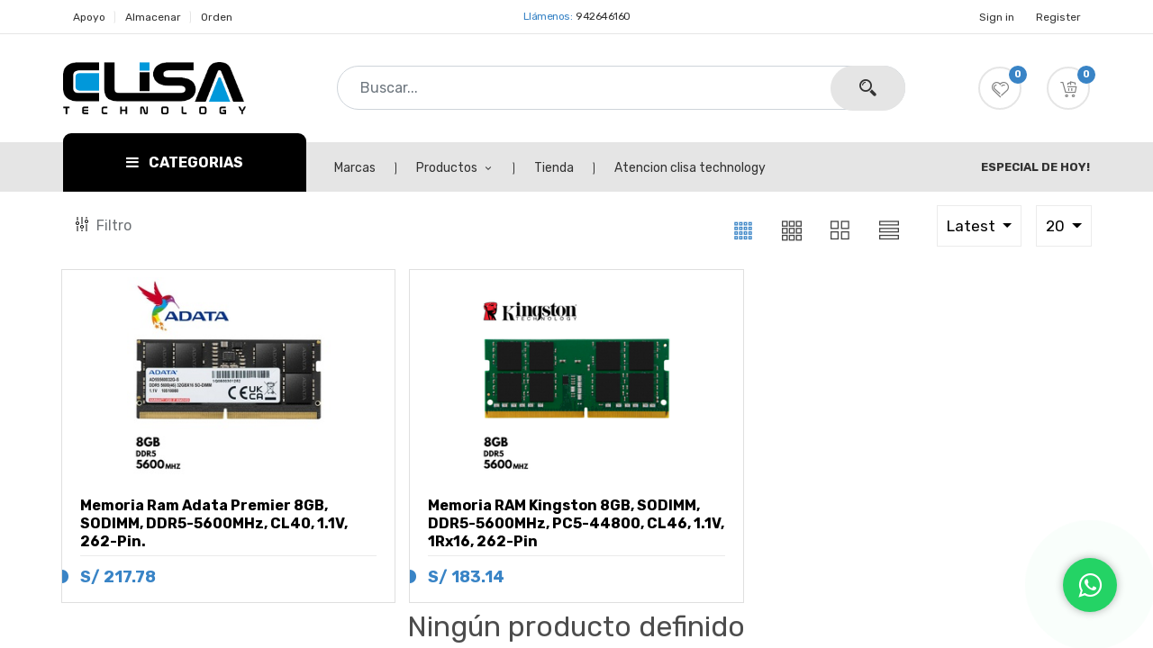

--- FILE ---
content_type: text/html; charset=utf-8
request_url: https://www.clisa.pe/shop/category/componentes-memoria-ram-ram-ddr5-laptop-79
body_size: 18216
content:

        <!DOCTYPE html>
        
    
            
        
  <html lang="es-PE" data-website-id="1" data-oe-company-name="CLISA TECHNOLOGY EMPRESA INDIVIDUAL DE RESPONSABILIDAD LIMITADA">
            
    
      
      
      
      
        
      
    
    
  <head>
                <meta charset="utf-8"/>
                <meta http-equiv="X-UA-Compatible" content="IE=edge,chrome=1"/>
            <meta name="viewport" content="width=device-width, initial-scale=1, user-scalable=no"/>
    <meta name="generator" content="Odoo"/>
    
    
    
    
    
    
    
    
    
      
      
      
      
        
          
            <meta property="og:type" content="website"/>
          
        
          
            <meta property="og:title" content="RAM DDR5 ( Laptop ) | CLISA TECHNOLOGY EIRL"/>
          
        
          
            <meta property="og:site_name" content="CLISA TECHNOLOGY EMPRESA INDIVIDUAL DE RESPONSABILIDAD LIMITADA"/>
          
        
          
            <meta property="og:url" content="http://www.clisa.pe/shop/category/componentes-memoria-ram-ram-ddr5-laptop-79"/>
          
        
          
            <meta property="og:image" content="http://www.clisa.pe/web/image/website/1/logo?unique=15e9efc"/>
          
        
      
      
      
      
        
          <meta name="twitter:card" content="summary_large_image"/>
        
          <meta name="twitter:title" content="RAM DDR5 ( Laptop ) | CLISA TECHNOLOGY EIRL"/>
        
          <meta name="twitter:image" content="http://www.clisa.pe/web/image/website/1/logo/300x300?unique=15e9efc"/>
        
      
    
    
    
      
      
    
    <link rel="canonical" href="https://www.clisa.pe/shop/category/componentes-memoria-ram-ram-ddr5-laptop-79" />
    <link rel="preconnect" href="https://fonts.gstatic.com/" crossorigin=""/>
  
        

                <title>
        Tienda | 
        CLISA TECHNOLOGY EIRL
      </title>
                <link type="image/x-icon" rel="shortcut icon" href="/web/image/website/1/favicon?unique=15e9efc"/>
            <link rel="preload" href="/web/static/lib/fontawesome/fonts/fontawesome-webfont.woff2?v=4.7.0" as="font" crossorigin=""/>
            <link type="text/css" rel="stylesheet" href="/web/content/91749-0b4cc04/1/web.assets_common.css" data-asset-xmlid="web.assets_common" data-asset-version="0b4cc04"/>
            <link type="text/css" rel="stylesheet" href="/web/content/91740-7eb08fc/1/web.assets_frontend.css" data-asset-xmlid="web.assets_frontend" data-asset-version="7eb08fc"/>
    
  
        

                <script id="web.layout.odooscript" type="text/javascript">
                    var odoo = {
                        csrf_token: "b9e89ec1d3423707f2c099aea2ebbb02f223dce4o1800528626",
                        debug: "",
                    };
                </script>
            <script type="text/javascript">
                odoo.dr_theme_config = {"bool_enable_ajax_load_on_click": false, "bool_enable_ajax_load": false, "bool_show_bottom_bar_onscroll": false, "bool_display_bottom_bar": true, "bool_mobile_filters": true, "json_zoom": {"zoom_enabled": true, "zoom_factor": 2, "disable_small": false}, "json_category_pills": {"enable": true, "enable_child": true, "hide_desktop": true, "show_title": true, "style": 1}, "json_grid_product": {"show_color_preview": true, "show_quick_view": true, "show_similar_products": true, "show_rating": true}, "json_shop_filters": {"in_sidebar": false, "collapsible": true, "show_category_count": true, "show_attrib_count": false, "hide_attrib_value": false, "show_price_range_filter": true, "price_range_display_type": "sales_price", "show_rating_filter": true, "show_brand_search": true, "show_labels_search": true, "show_tags_search": true, "brands_style": 1, "tags_style": 1}, "bool_sticky_add_to_cart": true, "bool_general_show_category_search": true, "json_general_language_pricelist_selector": {"hide_country_flag": false}, "json_brands_page": {"disable_brands_grouping": false}, "cart_flow": "default", "json_bottom_bar_config": ["tp_home", "tp_search", "tp_wishlist", "tp_offer", "tp_brands", "tp_category", "tp_orders"], "theme_installed": false, "pwa_active": false, "bool_product_offers": true, "is_public_user": true};
            </script>
        
            <script type="text/javascript">
                odoo.session_info = {"is_admin": false, "is_system": false, "is_website_user": true, "user_id": false, "is_frontend": true, "translationURL": "/website/translations", "cache_hashes": {"translations": "ff3afed3d3dfe732c30afcff92f18d0ab6d455fb"}, "lang_url_code": "es_PE"};
                if (!/(^|;\s)tz=/.test(document.cookie)) {
                    const userTZ = Intl.DateTimeFormat().resolvedOptions().timeZone;
                    document.cookie = `tz=${userTZ}; path=/`;
                }
            </script>
            <script defer="defer" type="text/javascript" src="/web/content/189-078f789/1/web.assets_common_minimal_js.js" data-asset-xmlid="web.assets_common_minimal_js" data-asset-version="078f789"></script>
            <script defer="defer" type="text/javascript" src="/web/content/91741-b4d1c19/1/web.assets_frontend_minimal_js.js" data-asset-xmlid="web.assets_frontend_minimal_js" data-asset-version="b4d1c19"></script>
            
        
    
            <script defer="defer" type="text/javascript" data-src="/web/content/91742-fda1335/1/web.assets_common_lazy.js" data-asset-xmlid="web.assets_common_lazy" data-asset-version="fda1335"></script>
            <script defer="defer" type="text/javascript" data-src="/web/content/91743-082ac59/1/web.assets_frontend_lazy.js" data-asset-xmlid="web.assets_frontend_lazy" data-asset-version="082ac59"></script>
    
  
        

                
            
            
            
        
        <link rel="stylesheet" href="https://stackpath.bootstrapcdn.com/font-awesome/4.7.0/css/font-awesome.min.css">
    
          
          
      </head>
            <body class="">
                
    
  
            
            
        <div id="wrapwrap" class="   ">
                
            <div class="te_auto_play_value d-none">
                <span>True</span>
            </div>
        
    <div class="d-block d-md-none">
      
    	<div class="bizople-mbl-bottom-bar d-block d-xl-none bg-white">
			<div class="container">
				<div class="row align-items-center justify-content-center">
					<div class="col text-center bottom-sidebar-menu">
						<div class="text-center">
	                   		<a role="button" class="nav-link bottom-show-sidebar">
								<i class="ti ti-view-grid text-secondary"></i>
							</a>
						</div>
						<div class="text-center">
							<span class="text-secondary">Menu</span>
						</div>
					</div>
					<div class="col text-center bottom-bar-shop">
						<div class="text-center">
	                   		<a href="/shop" class="nav-link">
								<i class="text-secondary icon icon-House"></i>
							</a>
						</div>
						<div class="text-center">
							<span class="text-secondary">Shop</span>
						</div>
					</div>
					
						<div class="col text-center bottom-bar-filter d-none">
							<div class="text-center">
		                   		<a role="button" class="nav-link bottom_bar_filter_button" style="cursor: pointer">
									<i class="text-secondary icon icon-MusicMixer"></i>
								</a>
							</div>
							<div class="text-center">
								<span class="text-secondary">Filter</span>
							</div>
						</div>
					
					<div class="col text-center">
						<div class="cart">
				        	
			    			<div id="my_cart" class="header_cart nav-item">
			    				
			    					<div class="text-center">
				    					<a role="button" class="nav-link show_cart_sidebar_btm_bar">
											<i class="text-secondary icon icon-FullShoppingCart"></i>
											<sup class="my_cart_quantity badge badge-primary">0</sup>
										</a>
									</div>
									<div class="text-center">
										<span class="text-secondary">Cart</span>
									</div>
								
								
							</div>
						</div>
					</div>
					<div class="col text-center">
						<div class="wishlist">
							
								
								<div id="my_wish" class="nav-item header_wishlist o_wsale_my_wish d-block">
									<div class="text-center">
										<a href="/shop/wishlist" class="nav-link">
											<i class="text-secondary icon icon-Heart"></i>
											<sup class="my_wish_quantity o_animate_blink badge badge-primary">
												0
											</sup>
										</a>
									</div>
									<div class="text-center">
										<span class="text-secondary">Wishlist</span>
									</div>
								</div>
							
						</div>
					</div>
					<div class="col text-center">
						<div class="bizople-acc-user dropup">
		        			<a href="#" class="nav-link dropdown-toggle acc-dropdown" data-toggle="dropdown">
								<span class="icon icon-User text-secondary"></span>
							</a>
							<div class="dropdown-menu js_usermenu" role="menu">
								
								<div>
									<a class="nav-link d-block" href="/web/login">
										<span class="text-dark text-uppercase">Sign in</span>
									</a>
									<a class="nav-link d-block" href="/web/signup">
										<span class="text-dark text-uppercase">REGISTER</span>
									</a>
								</div>
							</div>
							<div class="text-center">
								<span class="text-secondary">Account</span>
							</div>
		        		</div>
					</div>
				</div>
			</div>
		</div>
    
    </div>
  <header id="top" data-anchor="true" data-name="Header" class=" ">
                    <nav data-name="Navbar" id="estore-header5" class="estore-header5">
      <div class="top-header d-none d-md-block">
        <div class="container">
          <div class="row">
            <div class="col-md-5 col-lg-4 pl-md-0">
              <div class="left-content">
                <ul class="nav navbar-nav flex-row justify-content-center justify-content-md-start">
                  <li class="nav-item">
                    <a href="/help-center" class="nav-link" data-original-title="" title="" aria-describedby="tooltip468211">apoyo</a>
                  </li>
                  <li class="nav-item">
                    <a href="/shop" class="nav-link" data-original-title="" title="" aria-describedby="tooltip200383">Almacenar</a>
                  </li>
                  <li class="nav-item">
                    <a href="/my/orders" class="nav-link" data-original-title="" title="" aria-describedby="tooltip335483">Orden</a>
                  </li>
                  
                  
                  
                </ul>
              </div>
            </div>
            <div class="col-md-3 col-lg-4">
              <div class="middle-content">
                <span class="text-primary">Llámenos:</span>
                <span class="phone-number">
                  <span>942646160</span>
                </span>
              </div>
            </div>
            <div class="col-md-4 pl-0 pl-lg-3 pr-md-0">
              <div class="right-content">
                <ul class="nav navbar-nav flex-row justify-content-center justify-content-md-end">
                  
                  <li>
                    <a class="nav-link" href="/web/login">
                      <span>Sign in</span>
                    </a>
                    <a class="nav-link" href="/web/signup">
                      <span>Register</span>
                    </a>
                  </li>
                  
                </ul>
              </div>
            </div>
          </div>
        </div>
      </div>
      <div class="middle-header">
        <div class="container">
          <div class="row align-items-center">
            <div class="col-md-3 d-flex d-md-block mbl-div pl-md-0">
              <div class="mobile-sidebar-toggle d-block d-md-none">
                <button type="button" id="show-sidebar" class="btn btn-sm btn-dark d-block d-md-none">
                  <span class="ti ti-view-grid text-secondary"></span>
                </button>
              </div>
              <div class="estore-logo text-center text-md-left">
                <a href="/" class="navbar-brand logo m-0">
                  <span role="img" aria-label="Logo of CLISA TECHNOLOGY EIRL" title="CLISA TECHNOLOGY EIRL"><img src="/web/image/website/1/logo/CLISA%20TECHNOLOGY%20EIRL?unique=15e9efc" class="img img-fluid" alt="CLISA TECHNOLOGY EIRL" loading="lazy"/></span>
                </a>
              </div>
              <div class="mobile-cart d-block d-md-none">
                
                <div id="my_cart" class="header_cart nav-item">
                  <a role="button" class="nav-link nav-link show_cart_sidebar_mbl">
				<span class="text-secondary icon icon-FullShoppingCart"></span>
				<sup class="my_cart_quantity badge badge-primary">0</sup>
			</a>
		</div>
              </div>
            </div>
            <div class="col-md-6 col-lg-7 mb-4 mb-md-0 d-none d-md-block">
              <div class="estore-search">
                <div class="search">
                  
  <form method="get" data-snippet="s_products_searchbar_input" class="o_wsale_products_searchbar_form s_wsale_products_searchbar_input" action="/shop">
    <div role="search" class="input-group">&nbsp;<br/><br/><input type="search" name="search" class="form-control oe_search_box search-query" data-limit="5" data-display-description="true" data-display-price="true" data-display-image="true" placeholder="Buscar..." autocomplete="off"/>
      <div class="input-group-append"><button type="submit" class="btn btn-primary oe_search_button" aria-label="Buscar" title="Buscar"><i class="fa fa-search" data-original-title="" title="" aria-describedby="tooltip677675"></i></button></div>
    </div>
    <input name="order" type="hidden" class="o_wsale_search_order_by" value=""/>
  </form>

                </div>
              </div>
            </div>
            <div class="col-md-3 col-lg-2 mb-3 mb-md-0 text-center text-md-right right-icons d-none d-md-block pr-md-0">
              <div class="wishlist d-inline-block mr-4">
                
                  
                  <div id="my_wish" class="nav-item header_wishlist o_wsale_my_wish d-block">
                    <a href="/shop/wishlist" class="nav-link">
                      <span class="text-white icon icon-Heart"></span>
                      <sup class="my_wish_quantity o_animate_blink badge badge-primary">
                        0
                      </sup>
                    </a>
                  </div>
                
              </div>
              <div class="cart d-inline-block">
                
                <div id="my_cart" class="o_wsale_my_cart header_cart nav-item">
                  <a role="button" class="nav-link nav-link show_cart_sidebar">
				<span class="text-white icon icon-FullShoppingCart"></span>
				<sup class="my_cart_quantity badge badge-primary">0</sup>
			</a>
		</div>
              </div>
            </div>
          </div>
        </div>
      </div>
      <div class="bottom-header d-none d-md-block">
        <div class="container">
          <div class="row align-items-center">
            <div class="col-md-3 pl-md-0">
              <div class="product-category">
									
								
    <div class="dropdown">
      <a href="#" class="dropdown-btn text-white dropdown-toggle nav-link" data-toggle="dropdown">
        <span class="fa fa-bars mr-2"></span>
        <span class="d-md-inline-block d-none">CATEGORIAS</span>
      </a>
      <ul class="dropdown-menu estore-header-category" id="mbl-target">
        
        
          
            
        <li class="dropdown dropdown-submenu nav-item">
            <a class="nav-link" href="/shop/category/1">
            	<span>
            		<span>LAPTOPS &amp; TABLET</span>
	            	
		            	(<span>
		                    30
		                </span>)
		            
            	</span>
	            <i class="ti ti-angle-right text-primary caret-icon-pos"></i>
            </a>
            
            <ul class="dropdown-menu">
                
                    
        <li class="dropdown dropdown-submenu nav-item">
            <a class="nav-link" href="/shop/category/82">
            	<span>
            		<span>INTEL CORE</span>
	            	
		            	(<span>
		                    17
		                </span>)
		            
            	</span>
	            
            </a>
            
            
        </li>
    
                
                    
        <li class="dropdown dropdown-submenu nav-item">
            <a class="nav-link" href="/shop/category/83">
            	<span>
            		<span>AMD RYZEN</span>
	            	
		            	(<span>
		                    7
		                </span>)
		            
            	</span>
	            
            </a>
            
            
        </li>
    
                
                    
        <li class="dropdown dropdown-submenu nav-item">
            <a class="nav-link" href="/shop/category/86">
            	<span>
            		<span>GAMING</span>
	            	
		            	(<span>
		                    6
		                </span>)
		            
            	</span>
	            
            </a>
            
            
        </li>
    
                
                    
        <li class="dropdown dropdown-submenu nav-item">
            <a class="nav-link" href="/shop/category/87">
            	<span>
            		<span>TABLET</span>
	            	
		            	(<span>
		                    0
		                </span>)
		            
            	</span>
	            
            </a>
            
            
        </li>
    
                
            </ul>
        </li>
    
          
            
        <li class="dropdown dropdown-submenu nav-item">
            <a class="nav-link" href="/shop/category/33">
            	<span>
            		<span>ALMACENAMINETO</span>
	            	
		            	(<span>
		                    58
		                </span>)
		            
            	</span>
	            <i class="ti ti-angle-right text-primary caret-icon-pos"></i>
            </a>
            
            <ul class="dropdown-menu">
                
                    
        <li class="dropdown dropdown-submenu nav-item">
            <a class="nav-link" href="/shop/category/146">
            	<span>
            		<span>HDD SATA 3.5&quot;</span>
	            	
		            	(<span>
		                    2
		                </span>)
		            
            	</span>
	            
            </a>
            
            
        </li>
    
                
                    
        <li class="dropdown dropdown-submenu nav-item">
            <a class="nav-link" href="/shop/category/34">
            	<span>
            		<span>SSD SATA</span>
	            	
		            	(<span>
		                    10
		                </span>)
		            
            	</span>
	            
            </a>
            
            
        </li>
    
                
                    
        <li class="dropdown dropdown-submenu nav-item">
            <a class="nav-link" href="/shop/category/81">
            	<span>
            		<span>SSD NVM m.2</span>
	            	
		            	(<span>
		                    10
		                </span>)
		            
            	</span>
	            
            </a>
            
            
        </li>
    
                
                    
        <li class="dropdown dropdown-submenu nav-item">
            <a class="nav-link" href="/shop/category/61">
            	<span>
            		<span>DISCO EXTERNO</span>
	            	
		            	(<span>
		                    11
		                </span>)
		            
            	</span>
	            
            </a>
            
            
        </li>
    
                
                    
        <li class="dropdown dropdown-submenu nav-item">
            <a class="nav-link" href="/shop/category/121">
            	<span>
            		<span>MEMORIAS FLASH</span>
	            	
		            	(<span>
		                    25
		                </span>)
		            
            	</span>
	            <i class="ti ti-angle-right text-primary caret-icon-pos"></i>
            </a>
            
            <ul class="dropdown-menu">
                
                    
        <li class="dropdown dropdown-submenu nav-item">
            <a class="nav-link" href="/shop/category/119">
            	<span>
            		<span>Memoria SD y Micro SD</span>
	            	
		            	(<span>
		                    9
		                </span>)
		            
            	</span>
	            
            </a>
            
            
        </li>
    
                
                    
        <li class="dropdown dropdown-submenu nav-item">
            <a class="nav-link" href="/shop/category/120">
            	<span>
            		<span>Memoria USB</span>
	            	
		            	(<span>
		                    16
		                </span>)
		            
            	</span>
	            
            </a>
            
            
        </li>
    
                
            </ul>
        </li>
    
                
            </ul>
        </li>
    
          
            
        <li class="dropdown dropdown-submenu nav-item">
            <a class="nav-link" href="/shop/category/122">
            	<span>
            		<span>COMPONENTES</span>
	            	
		            	(<span>
		                    109
		                </span>)
		            
            	</span>
	            <i class="ti ti-angle-right text-primary caret-icon-pos"></i>
            </a>
            
            <ul class="dropdown-menu">
                
                    
        <li class="dropdown dropdown-submenu nav-item">
            <a class="nav-link" href="/shop/category/74">
            	<span>
            		<span>MEMORIA RAM</span>
	            	
		            	(<span>
		                    23
		                </span>)
		            
            	</span>
	            <i class="ti ti-angle-right text-primary caret-icon-pos"></i>
            </a>
            
            <ul class="dropdown-menu">
                
                    
        <li class="dropdown dropdown-submenu nav-item">
            <a class="nav-link" href="/shop/category/75">
            	<span>
            		<span>RAM DDR3 ( Laptop )</span>
	            	
		            	(<span>
		                    2
		                </span>)
		            
            	</span>
	            
            </a>
            
            
        </li>
    
                
                    
        <li class="dropdown dropdown-submenu nav-item">
            <a class="nav-link" href="/shop/category/76">
            	<span>
            		<span>RAM DDR3 ( Pc )</span>
	            	
		            	(<span>
		                    4
		                </span>)
		            
            	</span>
	            
            </a>
            
            
        </li>
    
                
                    
        <li class="dropdown dropdown-submenu nav-item">
            <a class="nav-link" href="/shop/category/77">
            	<span>
            		<span>RAM DDR4 ( Laptop )</span>
	            	
		            	(<span>
		                    3
		                </span>)
		            
            	</span>
	            
            </a>
            
            
        </li>
    
                
                    
        <li class="dropdown dropdown-submenu nav-item">
            <a class="nav-link" href="/shop/category/78">
            	<span>
            		<span>RAM DDR4 ( Pc )</span>
	            	
		            	(<span>
		                    8
		                </span>)
		            
            	</span>
	            
            </a>
            
            
        </li>
    
                
                    
        <li class="dropdown dropdown-submenu nav-item">
            <a class="nav-link" href="/shop/category/79">
            	<span>
            		<span>RAM DDR5 ( Laptop )</span>
	            	
		            	(<span>
		                    2
		                </span>)
		            
            	</span>
	            
            </a>
            
            
        </li>
    
                
                    
        <li class="dropdown dropdown-submenu nav-item">
            <a class="nav-link" href="/shop/category/80">
            	<span>
            		<span>RAM DDR5 ( Pc )</span>
	            	
		            	(<span>
		                    4
		                </span>)
		            
            	</span>
	            
            </a>
            
            
        </li>
    
                
            </ul>
        </li>
    
                
                    
        <li class="dropdown dropdown-submenu nav-item">
            <a class="nav-link" href="/shop/category/25">
            	<span>
            		<span>MOTHERBOARD</span>
	            	
		            	(<span>
		                    13
		                </span>)
		            
            	</span>
	            <i class="ti ti-angle-right text-primary caret-icon-pos"></i>
            </a>
            
            <ul class="dropdown-menu">
                
                    
        <li class="dropdown dropdown-submenu nav-item">
            <a class="nav-link" href="/shop/category/70">
            	<span>
            		<span>Intel</span>
	            	
		            	(<span>
		                    3
		                </span>)
		            
            	</span>
	            
            </a>
            
            
        </li>
    
                
                    
        <li class="dropdown dropdown-submenu nav-item">
            <a class="nav-link" href="/shop/category/71">
            	<span>
            		<span>AMD</span>
	            	
		            	(<span>
		                    1
		                </span>)
		            
            	</span>
	            
            </a>
            
            
        </li>
    
                
            </ul>
        </li>
    
                
                    
        <li class="dropdown dropdown-submenu nav-item">
            <a class="nav-link" href="/shop/category/49">
            	<span>
            		<span>PROCESADOR</span>
	            	
		            	(<span>
		                    11
		                </span>)
		            
            	</span>
	            <i class="ti ti-angle-right text-primary caret-icon-pos"></i>
            </a>
            
            <ul class="dropdown-menu">
                
                    
        <li class="dropdown dropdown-submenu nav-item">
            <a class="nav-link" href="/shop/category/47">
            	<span>
            		<span>Procesador Intel</span>
	            	
		            	(<span>
		                    8
		                </span>)
		            
            	</span>
	            
            </a>
            
            
        </li>
    
                
                    
        <li class="dropdown dropdown-submenu nav-item">
            <a class="nav-link" href="/shop/category/48">
            	<span>
            		<span>Procesador AMD</span>
	            	
		            	(<span>
		                    3
		                </span>)
		            
            	</span>
	            
            </a>
            
            
        </li>
    
                
            </ul>
        </li>
    
                
                    
        <li class="dropdown dropdown-submenu nav-item">
            <a class="nav-link" href="/shop/category/27">
            	<span>
            		<span>TARJETA GRAFICA</span>
	            	
		            	(<span>
		                    3
		                </span>)
		            
            	</span>
	            <i class="ti ti-angle-right text-primary caret-icon-pos"></i>
            </a>
            
            <ul class="dropdown-menu">
                
                    
        <li class="dropdown dropdown-submenu nav-item">
            <a class="nav-link" href="/shop/category/40">
            	<span>
            		<span>Nvidia</span>
	            	
		            	(<span>
		                    0
		                </span>)
		            
            	</span>
	            
            </a>
            
            
        </li>
    
                
                    
        <li class="dropdown dropdown-submenu nav-item">
            <a class="nav-link" href="/shop/category/46">
            	<span>
            		<span>AMD</span>
	            	
		            	(<span>
		                    0
		                </span>)
		            
            	</span>
	            
            </a>
            
            
        </li>
    
                
            </ul>
        </li>
    
                
                    
        <li class="dropdown dropdown-submenu nav-item">
            <a class="nav-link" href="/shop/category/56">
            	<span>
            		<span>FUENTE DE PODER</span>
	            	
		            	(<span>
		                    16
		                </span>)
		            
            	</span>
	            <i class="ti ti-angle-right text-primary caret-icon-pos"></i>
            </a>
            
            <ul class="dropdown-menu">
                
                    
        <li class="dropdown dropdown-submenu nav-item">
            <a class="nav-link" href="/shop/category/58">
            	<span>
            		<span>Basica</span>
	            	
		            	(<span>
		                    2
		                </span>)
		            
            	</span>
	            
            </a>
            
            
        </li>
    
                
                    
        <li class="dropdown dropdown-submenu nav-item">
            <a class="nav-link" href="/shop/category/59">
            	<span>
            		<span>Real Certificada</span>
	            	
		            	(<span>
		                    12
		                </span>)
		            
            	</span>
	            
            </a>
            
            
        </li>
    
                
            </ul>
        </li>
    
                
                    
        <li class="dropdown dropdown-submenu nav-item">
            <a class="nav-link" href="/shop/category/51">
            	<span>
            		<span>CASE</span>
	            	
		            	(<span>
		                    22
		                </span>)
		            
            	</span>
	            <i class="ti ti-angle-right text-primary caret-icon-pos"></i>
            </a>
            
            <ul class="dropdown-menu">
                
                    
        <li class="dropdown dropdown-submenu nav-item">
            <a class="nav-link" href="/shop/category/52">
            	<span>
            		<span>Basica</span>
	            	
		            	(<span>
		                    3
		                </span>)
		            
            	</span>
	            
            </a>
            
            
        </li>
    
                
                    
        <li class="dropdown dropdown-submenu nav-item">
            <a class="nav-link" href="/shop/category/53">
            	<span>
            		<span>Gaming</span>
	            	
		            	(<span>
		                    18
		                </span>)
		            
            	</span>
	            
            </a>
            
            
        </li>
    
                
            </ul>
        </li>
    
                
                    
        <li class="dropdown dropdown-submenu nav-item">
            <a class="nav-link" href="/shop/category/41">
            	<span>
            		<span>COOLER &amp; REFRIGERACION</span>
	            	
		            	(<span>
		                    21
		                </span>)
		            
            	</span>
	            <i class="ti ti-angle-right text-primary caret-icon-pos"></i>
            </a>
            
            <ul class="dropdown-menu">
                
                    
        <li class="dropdown dropdown-submenu nav-item">
            <a class="nav-link" href="/shop/category/43">
            	<span>
            		<span>CPU</span>
	            	
		            	(<span>
		                    4
		                </span>)
		            
            	</span>
	            
            </a>
            
            
        </li>
    
                
                    
        <li class="dropdown dropdown-submenu nav-item">
            <a class="nav-link" href="/shop/category/44">
            	<span>
            		<span>LAPTOP</span>
	            	
		            	(<span>
		                    8
		                </span>)
		            
            	</span>
	            
            </a>
            
            
        </li>
    
                
            </ul>
        </li>
    
                
            </ul>
        </li>
    
          
            
        <li class="dropdown dropdown-submenu nav-item">
            <a class="nav-link" href="/shop/category/21">
            	<span>
            		<span>MONITOR</span>
	            	
		            	(<span>
		                    16
		                </span>)
		            
            	</span>
	            <i class="ti ti-angle-right text-primary caret-icon-pos"></i>
            </a>
            
            <ul class="dropdown-menu">
                
                    
        <li class="dropdown dropdown-submenu nav-item">
            <a class="nav-link" href="/shop/category/22">
            	<span>
            		<span>Monitor Plano</span>
	            	
		            	(<span>
		                    12
		                </span>)
		            
            	</span>
	            
            </a>
            
            
        </li>
    
                
                    
        <li class="dropdown dropdown-submenu nav-item">
            <a class="nav-link" href="/shop/category/23">
            	<span>
            		<span>Monitor Curvo</span>
	            	
		            	(<span>
		                    4
		                </span>)
		            
            	</span>
	            
            </a>
            
            
        </li>
    
                
            </ul>
        </li>
    
          
            
        <li class="dropdown dropdown-submenu nav-item">
            <a class="nav-link" href="/shop/category/125">
            	<span>
            		<span>AUDIO</span>
	            	
		            	(<span>
		                    46
		                </span>)
		            
            	</span>
	            <i class="ti ti-angle-right text-primary caret-icon-pos"></i>
            </a>
            
            <ul class="dropdown-menu">
                
                    
        <li class="dropdown dropdown-submenu nav-item">
            <a class="nav-link" href="/shop/category/35">
            	<span>
            		<span>PARLANTES</span>
	            	
		            	(<span>
		                    23
		                </span>)
		            
            	</span>
	            
            </a>
            
            
        </li>
    
                
                    
        <li class="dropdown dropdown-submenu nav-item">
            <a class="nav-link" href="/shop/category/12">
            	<span>
            		<span>AUDIFONOS</span>
	            	
		            	(<span>
		                    23
		                </span>)
		            
            	</span>
	            <i class="ti ti-angle-right text-primary caret-icon-pos"></i>
            </a>
            
            <ul class="dropdown-menu">
                
                    
        <li class="dropdown dropdown-submenu nav-item">
            <a class="nav-link" href="/shop/category/13">
            	<span>
            		<span>Audifonos Gaming</span>
	            	
		            	(<span>
		                    20
		                </span>)
		            
            	</span>
	            
            </a>
            
            
        </li>
    
                
                    
        <li class="dropdown dropdown-submenu nav-item">
            <a class="nav-link" href="/shop/category/128">
            	<span>
            		<span>Audifono Inalámbrico</span>
	            	
		            	(<span>
		                    3
		                </span>)
		            
            	</span>
	            
            </a>
            
            
        </li>
    
                
            </ul>
        </li>
    
                
            </ul>
        </li>
    
          
            
        <li class="dropdown dropdown-submenu nav-item">
            <a class="nav-link" href="/shop/category/4">
            	<span>
            		<span>IMPRESORAS &amp; ESCANERS</span>
	            	
		            	(<span>
		                    11
		                </span>)
		            
            	</span>
	            <i class="ti ti-angle-right text-primary caret-icon-pos"></i>
            </a>
            
            <ul class="dropdown-menu">
                
                    
        <li class="dropdown dropdown-submenu nav-item">
            <a class="nav-link" href="/shop/category/65">
            	<span>
            		<span>IMPRESORA DE TINTA</span>
	            	
		            	(<span>
		                    11
		                </span>)
		            
            	</span>
	            
            </a>
            
            
        </li>
    
                
                    
        <li class="dropdown dropdown-submenu nav-item">
            <a class="nav-link" href="/shop/category/66">
            	<span>
            		<span>IMPRESORA LASER</span>
	            	
		            	(<span>
		                    0
		                </span>)
		            
            	</span>
	            
            </a>
            
            
        </li>
    
                
            </ul>
        </li>
    
          
            
        <li class="dropdown dropdown-submenu nav-item">
            <a class="nav-link" href="/shop/category/67">
            	<span>
            		<span>REDES &amp; CONECTIVIDAD</span>
	            	
		            	(<span>
		                    38
		                </span>)
		            
            	</span>
	            <i class="ti ti-angle-right text-primary caret-icon-pos"></i>
            </a>
            
            <ul class="dropdown-menu">
                
                    
        <li class="dropdown dropdown-submenu nav-item">
            <a class="nav-link" href="/shop/category/68">
            	<span>
            		<span>INALAMBRICA</span>
	            	
		            	(<span>
		                    17
		                </span>)
		            
            	</span>
	            
            </a>
            
            
        </li>
    
                
                    
        <li class="dropdown dropdown-submenu nav-item">
            <a class="nav-link" href="/shop/category/69">
            	<span>
            		<span>LAN / WAN</span>
	            	
		            	(<span>
		                    18
		                </span>)
		            
            	</span>
	            
            </a>
            
            
        </li>
    
                
            </ul>
        </li>
    
          
            
        <li class="dropdown dropdown-submenu nav-item">
            <a class="nav-link" href="/shop/category/91">
            	<span>
            		<span>PERIFERICOS &amp; STREAMING</span>
	            	
		            	(<span>
		                    140
		                </span>)
		            
            	</span>
	            <i class="ti ti-angle-right text-primary caret-icon-pos"></i>
            </a>
            
            <ul class="dropdown-menu">
                
                    
        <li class="dropdown dropdown-submenu nav-item">
            <a class="nav-link" href="/shop/category/136">
            	<span>
            		<span>PERIFERICOS</span>
	            	
		            	(<span>
		                    130
		                </span>)
		            
            	</span>
	            <i class="ti ti-angle-right text-primary caret-icon-pos"></i>
            </a>
            
            <ul class="dropdown-menu">
                
                    
        <li class="dropdown dropdown-submenu nav-item">
            <a class="nav-link" href="/shop/category/137">
            	<span>
            		<span>TECLADO</span>
	            	
		            	(<span>
		                    39
		                </span>)
		            
            	</span>
	            <i class="ti ti-angle-right text-primary caret-icon-pos"></i>
            </a>
            
            <ul class="dropdown-menu">
                
                    
        <li class="dropdown dropdown-submenu nav-item">
            <a class="nav-link" href="/shop/category/20">
            	<span>
            		<span>Teclado USB</span>
	            	
		            	(<span>
		                    14
		                </span>)
		            
            	</span>
	            
            </a>
            
            
        </li>
    
                
                    
        <li class="dropdown dropdown-submenu nav-item">
            <a class="nav-link" href="/shop/category/11">
            	<span>
            		<span>Teclado Gaming</span>
	            	
		            	(<span>
		                    11
		                </span>)
		            
            	</span>
	            
            </a>
            
            
        </li>
    
                
                    
        <li class="dropdown dropdown-submenu nav-item">
            <a class="nav-link" href="/shop/category/19">
            	<span>
            		<span>Teclado Inalámbrico &amp; Bluetooth</span>
	            	
		            	(<span>
		                    14
		                </span>)
		            
            	</span>
	            
            </a>
            
            
        </li>
    
                
            </ul>
        </li>
    
                
                    
        <li class="dropdown dropdown-submenu nav-item">
            <a class="nav-link" href="/shop/category/138">
            	<span>
            		<span>MOUSE</span>
	            	
		            	(<span>
		                    91
		                </span>)
		            
            	</span>
	            <i class="ti ti-angle-right text-primary caret-icon-pos"></i>
            </a>
            
            <ul class="dropdown-menu">
                
                    
        <li class="dropdown dropdown-submenu nav-item">
            <a class="nav-link" href="/shop/category/17">
            	<span>
            		<span>Mouse USB</span>
	            	
		            	(<span>
		                    10
		                </span>)
		            
            	</span>
	            
            </a>
            
            
        </li>
    
                
                    
        <li class="dropdown dropdown-submenu nav-item">
            <a class="nav-link" href="/shop/category/16">
            	<span>
            		<span>Mouse Gaming</span>
	            	
		            	(<span>
		                    30
		                </span>)
		            
            	</span>
	            
            </a>
            
            
        </li>
    
                
                    
        <li class="dropdown dropdown-submenu nav-item">
            <a class="nav-link" href="/shop/category/18">
            	<span>
            		<span>Mouse Inalámbrico &amp; Bluetooth</span>
	            	
		            	(<span>
		                    51
		                </span>)
		            
            	</span>
	            
            </a>
            
            
        </li>
    
                
            </ul>
        </li>
    
                
            </ul>
        </li>
    
                
                    
        <li class="dropdown dropdown-submenu nav-item">
            <a class="nav-link" href="/shop/category/139">
            	<span>
            		<span>STREAMING</span>
	            	
		            	(<span>
		                    10
		                </span>)
		            
            	</span>
	            <i class="ti ti-angle-right text-primary caret-icon-pos"></i>
            </a>
            
            <ul class="dropdown-menu">
                
                    
        <li class="dropdown dropdown-submenu nav-item">
            <a class="nav-link" href="/shop/category/5">
            	<span>
            		<span>Camara Web</span>
	            	
		            	(<span>
		                    4
		                </span>)
		            
            	</span>
	            
            </a>
            
            
        </li>
    
                
                    
        <li class="dropdown dropdown-submenu nav-item">
            <a class="nav-link" href="/shop/category/140">
            	<span>
            		<span>Microfono</span>
	            	
		            	(<span>
		                    6
		                </span>)
		            
            	</span>
	            
            </a>
            
            
        </li>
    
                
            </ul>
        </li>
    
                
            </ul>
        </li>
    
          
            
        <li class="dropdown dropdown-submenu nav-item">
            <a class="nav-link" href="/shop/category/147">
            	<span>
            		<span>CAMARAS DE SEGURIDAD</span>
	            	
		            	(<span>
		                    7
		                </span>)
		            
            	</span>
	            
            </a>
            
            
        </li>
    
          
            
        <li class="dropdown dropdown-submenu nav-item">
            <a class="nav-link" href="/shop/category/88">
            	<span>
            		<span>SUMINISTROS</span>
	            	
		            	(<span>
		                    39
		                </span>)
		            
            	</span>
	            <i class="ti ti-angle-right text-primary caret-icon-pos"></i>
            </a>
            
            <ul class="dropdown-menu">
                
                    
        <li class="dropdown dropdown-submenu nav-item">
            <a class="nav-link" href="/shop/category/89">
            	<span>
            		<span>TINTAS</span>
	            	
		            	(<span>
		                    32
		                </span>)
		            
            	</span>
	            
            </a>
            
            
        </li>
    
                
                    
        <li class="dropdown dropdown-submenu nav-item">
            <a class="nav-link" href="/shop/category/90">
            	<span>
            		<span>TONER</span>
	            	
		            	(<span>
		                    7
		                </span>)
		            
            	</span>
	            
            </a>
            
            
        </li>
    
                
            </ul>
        </li>
    
          
            
        <li class="dropdown dropdown-submenu nav-item">
            <a class="nav-link" href="/shop/category/129">
            	<span>
            		<span>PROTECCION &amp; ENERGIA</span>
	            	
		            	(<span>
		                    15
		                </span>)
		            
            	</span>
	            <i class="ti ti-angle-right text-primary caret-icon-pos"></i>
            </a>
            
            <ul class="dropdown-menu">
                
                    
        <li class="dropdown dropdown-submenu nav-item">
            <a class="nav-link" href="/shop/category/132">
            	<span>
            		<span>UPS</span>
	            	
		            	(<span>
		                    3
		                </span>)
		            
            	</span>
	            
            </a>
            
            
        </li>
    
                
                    
        <li class="dropdown dropdown-submenu nav-item">
            <a class="nav-link" href="/shop/category/130">
            	<span>
            		<span>ESTABILIZADOR</span>
	            	
		            	(<span>
		                    10
		                </span>)
		            
            	</span>
	            
            </a>
            
            
        </li>
    
                
                    
        <li class="dropdown dropdown-submenu nav-item">
            <a class="nav-link" href="/shop/category/131">
            	<span>
            		<span>SUPRESOR DE PICOS</span>
	            	
		            	(<span>
		                    2
		                </span>)
		            
            	</span>
	            
            </a>
            
            
        </li>
    
                
            </ul>
        </li>
    
          
            
        <li class="dropdown dropdown-submenu nav-item">
            <a class="nav-link" href="/shop/category/133">
            	<span>
            		<span>MOCHILAS &amp; FUNDAS Y MALETINES</span>
	            	
		            	(<span>
		                    10
		                </span>)
		            
            	</span>
	            <i class="ti ti-angle-right text-primary caret-icon-pos"></i>
            </a>
            
            <ul class="dropdown-menu">
                
                    
        <li class="dropdown dropdown-submenu nav-item">
            <a class="nav-link" href="/shop/category/134">
            	<span>
            		<span>Mochilas</span>
	            	
		            	(<span>
		                    6
		                </span>)
		            
            	</span>
	            
            </a>
            
            
        </li>
    
                
                    
        <li class="dropdown dropdown-submenu nav-item">
            <a class="nav-link" href="/shop/category/135">
            	<span>
            		<span>Fundas</span>
	            	
		            	(<span>
		                    4
		                </span>)
		            
            	</span>
	            
            </a>
            
            
        </li>
    
                
            </ul>
        </li>
    
          
            
        <li class="dropdown dropdown-submenu nav-item">
            <a class="nav-link" href="/shop/category/126">
            	<span>
            		<span>PUNTO DE VENTA</span>
	            	
		            	(<span>
		                    3
		                </span>)
		            
            	</span>
	            <i class="ti ti-angle-right text-primary caret-icon-pos"></i>
            </a>
            
            <ul class="dropdown-menu">
                
                    
        <li class="dropdown dropdown-submenu nav-item">
            <a class="nav-link" href="/shop/category/72">
            	<span>
            		<span>IMPRESORA TERMICA</span>
	            	
		            	(<span>
		                    1
		                </span>)
		            
            	</span>
	            
            </a>
            
            
        </li>
    
                
                    
        <li class="dropdown dropdown-submenu nav-item">
            <a class="nav-link" href="/shop/category/127">
            	<span>
            		<span>LECTOR DE BARRAS</span>
	            	
		            	(<span>
		                    0
		                </span>)
		            
            	</span>
	            
            </a>
            
            
        </li>
    
                
            </ul>
        </li>
    
          
            
        <li class="dropdown dropdown-submenu nav-item">
            <a class="nav-link" href="/shop/category/3">
            	<span>
            		<span>SOFTWARE</span>
	            	
		            	(<span>
		                    7
		                </span>)
		            
            	</span>
	            <i class="ti ti-angle-right text-primary caret-icon-pos"></i>
            </a>
            
            <ul class="dropdown-menu">
                
                    
        <li class="dropdown dropdown-submenu nav-item">
            <a class="nav-link" href="/shop/category/124">
            	<span>
            		<span>Office</span>
	            	
		            	(<span>
		                    0
		                </span>)
		            
            	</span>
	            
            </a>
            
            
        </li>
    
                
                    
        <li class="dropdown dropdown-submenu nav-item">
            <a class="nav-link" href="/shop/category/123">
            	<span>
            		<span>Antivirus</span>
	            	
		            	(<span>
		                    6
		                </span>)
		            
            	</span>
	            
            </a>
            
            
        </li>
    
                
            </ul>
        </li>
    
          
            
        <li class="dropdown dropdown-submenu nav-item">
            <a class="nav-link" href="/shop/category/141">
            	<span>
            		<span>ACCESORIOS</span>
	            	
		            	(<span>
		                    5
		                </span>)
		            
            	</span>
	            <i class="ti ti-angle-right text-primary caret-icon-pos"></i>
            </a>
            
            <ul class="dropdown-menu">
                
                    
        <li class="dropdown dropdown-submenu nav-item">
            <a class="nav-link" href="/shop/category/142">
            	<span>
            		<span>COOLER LAPTOP</span>
	            	
		            	(<span>
		                    1
		                </span>)
		            
            	</span>
	            
            </a>
            
            
        </li>
    
                
                    
        <li class="dropdown dropdown-submenu nav-item">
            <a class="nav-link" href="/shop/category/143">
            	<span>
            		<span>GAME PAD</span>
	            	
		            	(<span>
		                    1
		                </span>)
		            
            	</span>
	            
            </a>
            
            
        </li>
    
                
                    
        <li class="dropdown dropdown-submenu nav-item">
            <a class="nav-link" href="/shop/category/144">
            	<span>
            		<span>PAD MOUSE</span>
	            	
		            	(<span>
		                    0
		                </span>)
		            
            	</span>
	            
            </a>
            
            
        </li>
    
                
                    
        <li class="dropdown dropdown-submenu nav-item">
            <a class="nav-link" href="/shop/category/145">
            	<span>
            		<span>PUNTERO LASER</span>
	            	
		            	(<span>
		                    3
		                </span>)
		            
            	</span>
	            
            </a>
            
            
        </li>
    
                
            </ul>
        </li>
    
          
            
        <li class="dropdown dropdown-submenu nav-item">
            <a class="nav-link" href="/shop/category/149">
            	<span>
            		<span>REPUESTOS Y ACCESORIOS NOTEBOOK</span>
	            	
		            	(<span>
		                    42
		                </span>)
		            
            	</span>
	            <i class="ti ti-angle-right text-primary caret-icon-pos"></i>
            </a>
            
            <ul class="dropdown-menu">
                
                    
        <li class="dropdown dropdown-submenu nav-item">
            <a class="nav-link" href="/shop/category/150">
            	<span>
            		<span>PANTALLAS</span>
	            	
		            	(<span>
		                    1
		                </span>)
		            
            	</span>
	            
            </a>
            
            
        </li>
    
                
                    
        <li class="dropdown dropdown-submenu nav-item">
            <a class="nav-link" href="/shop/category/151">
            	<span>
            		<span>TECLADOS</span>
	            	
		            	(<span>
		                    0
		                </span>)
		            
            	</span>
	            
            </a>
            
            
        </li>
    
                
                    
        <li class="dropdown dropdown-submenu nav-item">
            <a class="nav-link" href="/shop/category/152">
            	<span>
            		<span>CARGADORES</span>
	            	
		            	(<span>
		                    34
		                </span>)
		            
            	</span>
	            
            </a>
            
            
        </li>
    
                
                    
        <li class="dropdown dropdown-submenu nav-item">
            <a class="nav-link" href="/shop/category/153">
            	<span>
            		<span>BATERIAS NOTEBOOK</span>
	            	
		            	(<span>
		                    7
		                </span>)
		            
            	</span>
	            
            </a>
            
            
        </li>
    
                
            </ul>
        </li>
    
          
        
      </ul>
    </div>
  </div>
            </div>
            <div class="col-md-7 col d-none d-md-block pr-xl-0">
              <nav class="navbar navbar-expand-md p-0" id="bizople-header-five">
                <div class="collapse navbar-collapse" id="header5-menuitem">
                  <ul class="nav navbar-nav" id="top_menu">
                    
                      
    
    <li class="nav-item">
        <a role="menuitem" href="/brand" class="nav-link ">
            <span>Marcas</span>
        
			
				
			
		</a>
    </li>
    

                    
                      
    
    
    <li class="nav-item dropdown  position-static">
        <a data-toggle="dropdown" href="#" class="nav-link dropdown-toggle o_mega_menu_toggle">
            <span>Productos</span>
        </a>
        <div data-name="Mega Menu" class="dropdown-menu o_mega_menu dropdown-menu-left">
    












































































































































































































<section class="te_menu_style_4 container-fluid te_icons_menu_main py-3 px-3 o_colored_level" data-snippet="megamenu_style_4" data-name="Style 4">
            <div class="row">
                <section class="col-lg-9 align-self-center o_colored_level">
                    <div class="row">
                        <section class="col-lg-2 te_menu_flip_box col-md-2 col-6 col-sm-3 o_colored_level">
                            <div class="row align-items-center">
                                
                                <section class="py-3 text-center col-12 te_icon_text o_colored_level pb0">
                                    <a href="/shop/category/laptops-1" class="nav-link" data-original-title="" title="" aria-describedby="tooltip418784" target="_blank">Laptops</a></section><section class="py-3 text-center col-12 te_icon_text o_colored_level">
                                </section>
                            </div>
                        </section>
                        <section class="col-lg-2 te_menu_flip_box col-md-2 col-6 col-sm-3 o_colored_level">
                            <div class="row align-items-center">
                                
                                <section class="py-3 text-center col-12 te_icon_text o_colored_level">
                                    <a href="/shop/category/teclados-9" class="nav-link" data-original-title="" title="" aria-describedby="tooltip402708" target="_blank">Teclados</a>
                                </section>
                            </div>
                        </section>
                        <section class="col-lg-2 te_menu_flip_box col-md-2 col-6 col-sm-3 o_colored_level">
                            <div class="row align-items-center">
                                
                                <section class="col-12 o_colored_level py-3 te_icon_text text-center">
                                    <a href="/shop/category/mouse-15" class="nav-link" data-original-title="" title="" aria-describedby="tooltip585404" target="_blank">Mouse</a></section>
                            </div>
                        </section>
                        <section class="col-lg-2 te_menu_flip_box col-md-2 col-6 col-sm-3 o_colored_level">
                            <div class="row align-items-center">
                                
                                <section class="py-3 text-center col-12 te_icon_text o_colored_level">
                                    <a href="/shop/category/impresoras-4" class="nav-link" data-original-title="" title="" aria-describedby="tooltip854006" target="_blank">Impresora</a>
                                </section>
                            </div>
                        </section>
                        <section class="col-lg-2 te_menu_flip_box col-md-2 col-6 col-sm-3 o_colored_level">
                            <div class="row align-items-center">
                                
                                <section class="py-3 text-center col-12 te_icon_text o_colored_level">
                                    <a href="/shop/category/audifonos-12" class="nav-link" data-original-title="" title="" aria-describedby="tooltip934448">Audifonos</a>
                                </section>
                            </div>
                        </section>
                        <section class="col-lg-2 te_menu_flip_box col-md-2 col-6 col-sm-3 o_colored_level">
                            <div class="row align-items-center">
                                
                                <section class="py-3 text-center col-12 te_icon_text o_colored_level">
                                    <a href="/shop/category/monitor-21" class="nav-link" data-original-title="" title="" aria-describedby="tooltip801311" target="_blank">Monitor</a>
                                </section>
                            </div>
                        </section>
                        <section class="col-lg-2 te_menu_flip_box col-md-2 col-6 col-sm-3 o_colored_level">
                            <div class="row align-items-center">
                                
                                <section class="col-12 o_colored_level py-3 te_icon_text text-center"><a href="/shop/category/motherboard-25" class="nav-link" data-original-title="" title="" aria-describedby="tooltip19870" target="_blank">Motherboard</a></section>
                            </div>
                        </section>
                        <section class="col-lg-2 te_menu_flip_box col-md-2 col-6 col-sm-3 o_colored_level">
                            <div class="row align-items-center">
                                
                                <section class="py-3 text-center col-12 te_icon_text o_colored_level">
                                    <a href="/shop/category/tarjetagrafica-27" class="nav-link" data-original-title="" title="" aria-describedby="tooltip659890" target="_blank">Grafica</a>
                                </section>
                            </div>
                        </section>
                        <section class="col-lg-2 te_menu_flip_box col-md-2 col-6 col-sm-3 o_colored_level">
                            <div class="row align-items-center">
                                
                                <section class="py-3 text-center col-12 te_icon_text o_colored_level">
                                    <a href="/shop/category/redes-67" class="nav-link" data-original-title="" title="" aria-describedby="tooltip292051" target="_blank">Redes</a>
                                </section>
                            </div>
                        </section>
                        <section class="col-lg-2 te_menu_flip_box col-md-2 col-6 col-sm-3 o_colored_level">
                            <div class="row align-items-center">
                                
                                <section class="py-3 text-center col-12 te_icon_text o_colored_level">
                                    <a href="/shop/category/disco-33" class="nav-link" data-original-title="" title="" aria-describedby="tooltip869607" target="_blank">SSD</a>
                                </section>
                            </div>
                        </section>
                        <section class="col-lg-2 te_menu_flip_box col-md-2 col-6 col-sm-3 o_colored_level">
                            <div class="row align-items-center">
                                
                                <section class="py-3 text-center col-12 te_icon_text o_colored_level">
                                    <a href="/shop/category/parlantes-35" class="nav-link" data-original-title="" title="" target="_blank">Parlantes</a>
                                </section>
                            </div>
                        </section>
                        <section class="col-lg-2 te_menu_flip_box col-md-2 col-6 col-sm-3 o_colored_level">
                            <div class="row align-items-center">
                                
                                <section class="py-3 text-center col-12 te_icon_text o_colored_level">
                                    <a href="/shop/category/cooler-41" class="nav-link" data-original-title="" title="" aria-describedby="tooltip290869" target="_blank">Cooler</a>
                                </section>
                            </div>
                        </section>
                    </div>
                </section>
                
            </div>
        </section>




</div>
    </li>

                    
                      
    
    <li class="nav-item">
        <a role="menuitem" href="/shop" class="nav-link ">
            <span>Tienda</span>
        
			
				
			
		</a>
    </li>
    

                    
                      
    
    <li class="nav-item">
        <a role="menuitem" href="/asistencia-clisa" class="nav-link ">
            <span>Atencion clisa technology</span>
        
			
				
			
		</a>
    </li>
    

                    
                  </ul>
                </div>
              </nav>
            </div>
            <div class="col-md-2 pr-md-0 text-right">
              <div class="deal-link ml-3 ml-md-auto">
                <a href="#" data-original-title="" title="" aria-describedby="tooltip67469">especial de hoy!</a>
              </div>
            </div>
          </div>
        </div>
      </div>
      
    	<nav id="sidebar" class="sidebar-wrapper bg-white d-block d-md-none">
	    	<div class="sidebar-content">
				<div class="search">
					<form method="get" data-snippet="s_products_searchbar_input" class="o_wsale_products_searchbar_form o_wait_lazy_js s_wsale_products_searchbar_input" action="/shop">
		                <div role="search" class="input-group">
		                  	<input type="search" name="search" class="search-query form-control oe_search_box" data-limit="5" data-display-description="true" data-display-price="true" data-display-image="true" placeholder="Search..."/>
			                <div class="input-group-append">
			                    <button type="submit" class="btn btn-primary oe_search_button" aria-label="Search" title="Search">
			                      	<i class="fa fa-search"></i>
			                    </button>
			                </div>
			            </div>
		                <input name="order" type="hidden" class="o_wsale_search_order_by" value=""/>
		            </form>
					<div class="close-mbl-sidebar bg-primary text-center">
						<span class="lnr lnr-cross text-white" id="close_mbl_sidebar"></span>
					</div>
				</div>
				<div class="card bg-white">
	                <div class="card-header">
	                  	<ul class="nav nav-tabs card-header-tabs" role="tablist">
		                    <li class="nav-item">
		                      	<a class="nav-link o_default_snippet_text active" id="nav_tabs_link_1595584408392_2" data-toggle="tab" href="#nav_tabs_content_1595584408392_2" role="tab" aria-controls="nav_tabs_content_1595584408392_2" aria-selected="true">Menu</a>
		                    </li>
		                    <li class="nav-item">
		                      	<a class="nav-link o_default_snippet_text" id="nav_tabs_link_1595584408393_3" data-toggle="tab" href="#nav_tabs_content_1595584408393_3" role="tab" aria-controls="nav_tabs_content_1595584408393_3" aria-selected="false">Category</a>
		                    </li>
	                  	</ul>
	                </div>
	                <div class="card-body tab-content">
	                  	<div class="tab-pane fade active show" id="nav_tabs_content_1595584408392_2" role="tabpanel" aria-labelledby="nav_tabs_link_1595584408392_2">
	                    	<ul class="nav navbar-nav align-items-md-center" id="top_menu">
								
									
    
    <li class="nav-item">
        <a role="menuitem" href="/brand" class="nav-link ">
            <span>Marcas</span>
        
			
				
			
		</a>
    </li>
    

								
									
    
    
    <li class="nav-item dropdown  position-static">
        <a data-toggle="dropdown" href="#" class="nav-link dropdown-toggle o_mega_menu_toggle">
            <span>Productos</span>
        </a>
        <div data-name="Mega Menu" class="dropdown-menu o_mega_menu dropdown-menu-left">
    












































































































































































































<section class="te_menu_style_4 container-fluid te_icons_menu_main py-3 px-3 o_colored_level" data-snippet="megamenu_style_4" data-name="Style 4">
            <div class="row">
                <section class="col-lg-9 align-self-center o_colored_level">
                    <div class="row">
                        <section class="col-lg-2 te_menu_flip_box col-md-2 col-6 col-sm-3 o_colored_level">
                            <div class="row align-items-center">
                                
                                <section class="py-3 text-center col-12 te_icon_text o_colored_level pb0">
                                    <a href="/shop/category/laptops-1" class="nav-link" data-original-title="" title="" aria-describedby="tooltip418784" target="_blank">Laptops</a></section><section class="py-3 text-center col-12 te_icon_text o_colored_level">
                                </section>
                            </div>
                        </section>
                        <section class="col-lg-2 te_menu_flip_box col-md-2 col-6 col-sm-3 o_colored_level">
                            <div class="row align-items-center">
                                
                                <section class="py-3 text-center col-12 te_icon_text o_colored_level">
                                    <a href="/shop/category/teclados-9" class="nav-link" data-original-title="" title="" aria-describedby="tooltip402708" target="_blank">Teclados</a>
                                </section>
                            </div>
                        </section>
                        <section class="col-lg-2 te_menu_flip_box col-md-2 col-6 col-sm-3 o_colored_level">
                            <div class="row align-items-center">
                                
                                <section class="col-12 o_colored_level py-3 te_icon_text text-center">
                                    <a href="/shop/category/mouse-15" class="nav-link" data-original-title="" title="" aria-describedby="tooltip585404" target="_blank">Mouse</a></section>
                            </div>
                        </section>
                        <section class="col-lg-2 te_menu_flip_box col-md-2 col-6 col-sm-3 o_colored_level">
                            <div class="row align-items-center">
                                
                                <section class="py-3 text-center col-12 te_icon_text o_colored_level">
                                    <a href="/shop/category/impresoras-4" class="nav-link" data-original-title="" title="" aria-describedby="tooltip854006" target="_blank">Impresora</a>
                                </section>
                            </div>
                        </section>
                        <section class="col-lg-2 te_menu_flip_box col-md-2 col-6 col-sm-3 o_colored_level">
                            <div class="row align-items-center">
                                
                                <section class="py-3 text-center col-12 te_icon_text o_colored_level">
                                    <a href="/shop/category/audifonos-12" class="nav-link" data-original-title="" title="" aria-describedby="tooltip934448">Audifonos</a>
                                </section>
                            </div>
                        </section>
                        <section class="col-lg-2 te_menu_flip_box col-md-2 col-6 col-sm-3 o_colored_level">
                            <div class="row align-items-center">
                                
                                <section class="py-3 text-center col-12 te_icon_text o_colored_level">
                                    <a href="/shop/category/monitor-21" class="nav-link" data-original-title="" title="" aria-describedby="tooltip801311" target="_blank">Monitor</a>
                                </section>
                            </div>
                        </section>
                        <section class="col-lg-2 te_menu_flip_box col-md-2 col-6 col-sm-3 o_colored_level">
                            <div class="row align-items-center">
                                
                                <section class="col-12 o_colored_level py-3 te_icon_text text-center"><a href="/shop/category/motherboard-25" class="nav-link" data-original-title="" title="" aria-describedby="tooltip19870" target="_blank">Motherboard</a></section>
                            </div>
                        </section>
                        <section class="col-lg-2 te_menu_flip_box col-md-2 col-6 col-sm-3 o_colored_level">
                            <div class="row align-items-center">
                                
                                <section class="py-3 text-center col-12 te_icon_text o_colored_level">
                                    <a href="/shop/category/tarjetagrafica-27" class="nav-link" data-original-title="" title="" aria-describedby="tooltip659890" target="_blank">Grafica</a>
                                </section>
                            </div>
                        </section>
                        <section class="col-lg-2 te_menu_flip_box col-md-2 col-6 col-sm-3 o_colored_level">
                            <div class="row align-items-center">
                                
                                <section class="py-3 text-center col-12 te_icon_text o_colored_level">
                                    <a href="/shop/category/redes-67" class="nav-link" data-original-title="" title="" aria-describedby="tooltip292051" target="_blank">Redes</a>
                                </section>
                            </div>
                        </section>
                        <section class="col-lg-2 te_menu_flip_box col-md-2 col-6 col-sm-3 o_colored_level">
                            <div class="row align-items-center">
                                
                                <section class="py-3 text-center col-12 te_icon_text o_colored_level">
                                    <a href="/shop/category/disco-33" class="nav-link" data-original-title="" title="" aria-describedby="tooltip869607" target="_blank">SSD</a>
                                </section>
                            </div>
                        </section>
                        <section class="col-lg-2 te_menu_flip_box col-md-2 col-6 col-sm-3 o_colored_level">
                            <div class="row align-items-center">
                                
                                <section class="py-3 text-center col-12 te_icon_text o_colored_level">
                                    <a href="/shop/category/parlantes-35" class="nav-link" data-original-title="" title="" target="_blank">Parlantes</a>
                                </section>
                            </div>
                        </section>
                        <section class="col-lg-2 te_menu_flip_box col-md-2 col-6 col-sm-3 o_colored_level">
                            <div class="row align-items-center">
                                
                                <section class="py-3 text-center col-12 te_icon_text o_colored_level">
                                    <a href="/shop/category/cooler-41" class="nav-link" data-original-title="" title="" aria-describedby="tooltip290869" target="_blank">Cooler</a>
                                </section>
                            </div>
                        </section>
                    </div>
                </section>
                
            </div>
        </section>




</div>
    </li>

								
									
    
    <li class="nav-item">
        <a role="menuitem" href="/shop" class="nav-link ">
            <span>Tienda</span>
        
			
				
			
		</a>
    </li>
    

								
									
    
    <li class="nav-item">
        <a role="menuitem" href="/asistencia-clisa" class="nav-link ">
            <span>Atencion clisa technology</span>
        
			
				
			
		</a>
    </li>
    

								
							</ul>
	                  	</div>
	                  	<div class="tab-pane fade" id="nav_tabs_content_1595584408393_3" role="tabpanel" aria-labelledby="nav_tabs_link_1595584408393_3">
		                    <ul class="estore-mbl-header-category" id="o_shop_collapse_category_mobile">
				                
				                
				                    
			                          	
        <li class="dropdown dropdown-submenu nav-item">
            <a class="nav-link" href="/shop/category/1">
            	<span>LAPTOPS &amp; TABLET</span>
            	
	            	(<span>
	                    30
	                </span>)
	            
            </a>
            <i class="fa fa-chevron-right text-primary caret-icon-pos"></i>
            <ul class="dropdown-menu">
                
                    
        <li class="dropdown dropdown-submenu nav-item">
            <a class="nav-link" href="/shop/category/82">
            	<span>INTEL CORE</span>
            	
	            	(<span>
	                    17
	                </span>)
	            
            </a>
            
            
        </li>
    
                
                    
        <li class="dropdown dropdown-submenu nav-item">
            <a class="nav-link" href="/shop/category/83">
            	<span>AMD RYZEN</span>
            	
	            	(<span>
	                    7
	                </span>)
	            
            </a>
            
            
        </li>
    
                
                    
        <li class="dropdown dropdown-submenu nav-item">
            <a class="nav-link" href="/shop/category/86">
            	<span>GAMING</span>
            	
	            	(<span>
	                    6
	                </span>)
	            
            </a>
            
            
        </li>
    
                
                    
        <li class="dropdown dropdown-submenu nav-item">
            <a class="nav-link" href="/shop/category/87">
            	<span>TABLET</span>
            	
	            	(<span>
	                    0
	                </span>)
	            
            </a>
            
            
        </li>
    
                
            </ul>
        </li>
    
				                    
			                          	
        <li class="dropdown dropdown-submenu nav-item">
            <a class="nav-link" href="/shop/category/33">
            	<span>ALMACENAMINETO</span>
            	
	            	(<span>
	                    58
	                </span>)
	            
            </a>
            <i class="fa fa-chevron-right text-primary caret-icon-pos"></i>
            <ul class="dropdown-menu">
                
                    
        <li class="dropdown dropdown-submenu nav-item">
            <a class="nav-link" href="/shop/category/146">
            	<span>HDD SATA 3.5&quot;</span>
            	
	            	(<span>
	                    2
	                </span>)
	            
            </a>
            
            
        </li>
    
                
                    
        <li class="dropdown dropdown-submenu nav-item">
            <a class="nav-link" href="/shop/category/34">
            	<span>SSD SATA</span>
            	
	            	(<span>
	                    10
	                </span>)
	            
            </a>
            
            
        </li>
    
                
                    
        <li class="dropdown dropdown-submenu nav-item">
            <a class="nav-link" href="/shop/category/81">
            	<span>SSD NVM m.2</span>
            	
	            	(<span>
	                    10
	                </span>)
	            
            </a>
            
            
        </li>
    
                
                    
        <li class="dropdown dropdown-submenu nav-item">
            <a class="nav-link" href="/shop/category/61">
            	<span>DISCO EXTERNO</span>
            	
	            	(<span>
	                    11
	                </span>)
	            
            </a>
            
            
        </li>
    
                
                    
        <li class="dropdown dropdown-submenu nav-item">
            <a class="nav-link" href="/shop/category/121">
            	<span>MEMORIAS FLASH</span>
            	
	            	(<span>
	                    25
	                </span>)
	            
            </a>
            <i class="fa fa-chevron-right text-primary caret-icon-pos"></i>
            <ul class="dropdown-menu">
                
                    
        <li class="dropdown dropdown-submenu nav-item">
            <a class="nav-link" href="/shop/category/119">
            	<span>Memoria SD y Micro SD</span>
            	
	            	(<span>
	                    9
	                </span>)
	            
            </a>
            
            
        </li>
    
                
                    
        <li class="dropdown dropdown-submenu nav-item">
            <a class="nav-link" href="/shop/category/120">
            	<span>Memoria USB</span>
            	
	            	(<span>
	                    16
	                </span>)
	            
            </a>
            
            
        </li>
    
                
            </ul>
        </li>
    
                
            </ul>
        </li>
    
				                    
			                          	
        <li class="dropdown dropdown-submenu nav-item">
            <a class="nav-link" href="/shop/category/122">
            	<span>COMPONENTES</span>
            	
	            	(<span>
	                    109
	                </span>)
	            
            </a>
            <i class="fa fa-chevron-right text-primary caret-icon-pos"></i>
            <ul class="dropdown-menu">
                
                    
        <li class="dropdown dropdown-submenu nav-item">
            <a class="nav-link" href="/shop/category/74">
            	<span>MEMORIA RAM</span>
            	
	            	(<span>
	                    23
	                </span>)
	            
            </a>
            <i class="fa fa-chevron-right text-primary caret-icon-pos"></i>
            <ul class="dropdown-menu">
                
                    
        <li class="dropdown dropdown-submenu nav-item">
            <a class="nav-link" href="/shop/category/75">
            	<span>RAM DDR3 ( Laptop )</span>
            	
	            	(<span>
	                    2
	                </span>)
	            
            </a>
            
            
        </li>
    
                
                    
        <li class="dropdown dropdown-submenu nav-item">
            <a class="nav-link" href="/shop/category/76">
            	<span>RAM DDR3 ( Pc )</span>
            	
	            	(<span>
	                    4
	                </span>)
	            
            </a>
            
            
        </li>
    
                
                    
        <li class="dropdown dropdown-submenu nav-item">
            <a class="nav-link" href="/shop/category/77">
            	<span>RAM DDR4 ( Laptop )</span>
            	
	            	(<span>
	                    3
	                </span>)
	            
            </a>
            
            
        </li>
    
                
                    
        <li class="dropdown dropdown-submenu nav-item">
            <a class="nav-link" href="/shop/category/78">
            	<span>RAM DDR4 ( Pc )</span>
            	
	            	(<span>
	                    8
	                </span>)
	            
            </a>
            
            
        </li>
    
                
                    
        <li class="dropdown dropdown-submenu nav-item">
            <a class="nav-link" href="/shop/category/79">
            	<span>RAM DDR5 ( Laptop )</span>
            	
	            	(<span>
	                    2
	                </span>)
	            
            </a>
            
            
        </li>
    
                
                    
        <li class="dropdown dropdown-submenu nav-item">
            <a class="nav-link" href="/shop/category/80">
            	<span>RAM DDR5 ( Pc )</span>
            	
	            	(<span>
	                    4
	                </span>)
	            
            </a>
            
            
        </li>
    
                
            </ul>
        </li>
    
                
                    
        <li class="dropdown dropdown-submenu nav-item">
            <a class="nav-link" href="/shop/category/25">
            	<span>MOTHERBOARD</span>
            	
	            	(<span>
	                    13
	                </span>)
	            
            </a>
            <i class="fa fa-chevron-right text-primary caret-icon-pos"></i>
            <ul class="dropdown-menu">
                
                    
        <li class="dropdown dropdown-submenu nav-item">
            <a class="nav-link" href="/shop/category/70">
            	<span>Intel</span>
            	
	            	(<span>
	                    3
	                </span>)
	            
            </a>
            
            
        </li>
    
                
                    
        <li class="dropdown dropdown-submenu nav-item">
            <a class="nav-link" href="/shop/category/71">
            	<span>AMD</span>
            	
	            	(<span>
	                    1
	                </span>)
	            
            </a>
            
            
        </li>
    
                
            </ul>
        </li>
    
                
                    
        <li class="dropdown dropdown-submenu nav-item">
            <a class="nav-link" href="/shop/category/49">
            	<span>PROCESADOR</span>
            	
	            	(<span>
	                    11
	                </span>)
	            
            </a>
            <i class="fa fa-chevron-right text-primary caret-icon-pos"></i>
            <ul class="dropdown-menu">
                
                    
        <li class="dropdown dropdown-submenu nav-item">
            <a class="nav-link" href="/shop/category/47">
            	<span>Procesador Intel</span>
            	
	            	(<span>
	                    8
	                </span>)
	            
            </a>
            
            
        </li>
    
                
                    
        <li class="dropdown dropdown-submenu nav-item">
            <a class="nav-link" href="/shop/category/48">
            	<span>Procesador AMD</span>
            	
	            	(<span>
	                    3
	                </span>)
	            
            </a>
            
            
        </li>
    
                
            </ul>
        </li>
    
                
                    
        <li class="dropdown dropdown-submenu nav-item">
            <a class="nav-link" href="/shop/category/27">
            	<span>TARJETA GRAFICA</span>
            	
	            	(<span>
	                    3
	                </span>)
	            
            </a>
            <i class="fa fa-chevron-right text-primary caret-icon-pos"></i>
            <ul class="dropdown-menu">
                
                    
        <li class="dropdown dropdown-submenu nav-item">
            <a class="nav-link" href="/shop/category/40">
            	<span>Nvidia</span>
            	
	            	(<span>
	                    0
	                </span>)
	            
            </a>
            
            
        </li>
    
                
                    
        <li class="dropdown dropdown-submenu nav-item">
            <a class="nav-link" href="/shop/category/46">
            	<span>AMD</span>
            	
	            	(<span>
	                    0
	                </span>)
	            
            </a>
            
            
        </li>
    
                
            </ul>
        </li>
    
                
                    
        <li class="dropdown dropdown-submenu nav-item">
            <a class="nav-link" href="/shop/category/56">
            	<span>FUENTE DE PODER</span>
            	
	            	(<span>
	                    16
	                </span>)
	            
            </a>
            <i class="fa fa-chevron-right text-primary caret-icon-pos"></i>
            <ul class="dropdown-menu">
                
                    
        <li class="dropdown dropdown-submenu nav-item">
            <a class="nav-link" href="/shop/category/58">
            	<span>Basica</span>
            	
	            	(<span>
	                    2
	                </span>)
	            
            </a>
            
            
        </li>
    
                
                    
        <li class="dropdown dropdown-submenu nav-item">
            <a class="nav-link" href="/shop/category/59">
            	<span>Real Certificada</span>
            	
	            	(<span>
	                    12
	                </span>)
	            
            </a>
            
            
        </li>
    
                
            </ul>
        </li>
    
                
                    
        <li class="dropdown dropdown-submenu nav-item">
            <a class="nav-link" href="/shop/category/51">
            	<span>CASE</span>
            	
	            	(<span>
	                    22
	                </span>)
	            
            </a>
            <i class="fa fa-chevron-right text-primary caret-icon-pos"></i>
            <ul class="dropdown-menu">
                
                    
        <li class="dropdown dropdown-submenu nav-item">
            <a class="nav-link" href="/shop/category/52">
            	<span>Basica</span>
            	
	            	(<span>
	                    3
	                </span>)
	            
            </a>
            
            
        </li>
    
                
                    
        <li class="dropdown dropdown-submenu nav-item">
            <a class="nav-link" href="/shop/category/53">
            	<span>Gaming</span>
            	
	            	(<span>
	                    18
	                </span>)
	            
            </a>
            
            
        </li>
    
                
            </ul>
        </li>
    
                
                    
        <li class="dropdown dropdown-submenu nav-item">
            <a class="nav-link" href="/shop/category/41">
            	<span>COOLER &amp; REFRIGERACION</span>
            	
	            	(<span>
	                    21
	                </span>)
	            
            </a>
            <i class="fa fa-chevron-right text-primary caret-icon-pos"></i>
            <ul class="dropdown-menu">
                
                    
        <li class="dropdown dropdown-submenu nav-item">
            <a class="nav-link" href="/shop/category/43">
            	<span>CPU</span>
            	
	            	(<span>
	                    4
	                </span>)
	            
            </a>
            
            
        </li>
    
                
                    
        <li class="dropdown dropdown-submenu nav-item">
            <a class="nav-link" href="/shop/category/44">
            	<span>LAPTOP</span>
            	
	            	(<span>
	                    8
	                </span>)
	            
            </a>
            
            
        </li>
    
                
            </ul>
        </li>
    
                
            </ul>
        </li>
    
				                    
			                          	
        <li class="dropdown dropdown-submenu nav-item">
            <a class="nav-link" href="/shop/category/21">
            	<span>MONITOR</span>
            	
	            	(<span>
	                    16
	                </span>)
	            
            </a>
            <i class="fa fa-chevron-right text-primary caret-icon-pos"></i>
            <ul class="dropdown-menu">
                
                    
        <li class="dropdown dropdown-submenu nav-item">
            <a class="nav-link" href="/shop/category/22">
            	<span>Monitor Plano</span>
            	
	            	(<span>
	                    12
	                </span>)
	            
            </a>
            
            
        </li>
    
                
                    
        <li class="dropdown dropdown-submenu nav-item">
            <a class="nav-link" href="/shop/category/23">
            	<span>Monitor Curvo</span>
            	
	            	(<span>
	                    4
	                </span>)
	            
            </a>
            
            
        </li>
    
                
            </ul>
        </li>
    
				                    
			                          	
        <li class="dropdown dropdown-submenu nav-item">
            <a class="nav-link" href="/shop/category/125">
            	<span>AUDIO</span>
            	
	            	(<span>
	                    46
	                </span>)
	            
            </a>
            <i class="fa fa-chevron-right text-primary caret-icon-pos"></i>
            <ul class="dropdown-menu">
                
                    
        <li class="dropdown dropdown-submenu nav-item">
            <a class="nav-link" href="/shop/category/35">
            	<span>PARLANTES</span>
            	
	            	(<span>
	                    23
	                </span>)
	            
            </a>
            
            
        </li>
    
                
                    
        <li class="dropdown dropdown-submenu nav-item">
            <a class="nav-link" href="/shop/category/12">
            	<span>AUDIFONOS</span>
            	
	            	(<span>
	                    23
	                </span>)
	            
            </a>
            <i class="fa fa-chevron-right text-primary caret-icon-pos"></i>
            <ul class="dropdown-menu">
                
                    
        <li class="dropdown dropdown-submenu nav-item">
            <a class="nav-link" href="/shop/category/13">
            	<span>Audifonos Gaming</span>
            	
	            	(<span>
	                    20
	                </span>)
	            
            </a>
            
            
        </li>
    
                
                    
        <li class="dropdown dropdown-submenu nav-item">
            <a class="nav-link" href="/shop/category/128">
            	<span>Audifono Inalámbrico</span>
            	
	            	(<span>
	                    3
	                </span>)
	            
            </a>
            
            
        </li>
    
                
            </ul>
        </li>
    
                
            </ul>
        </li>
    
				                    
			                          	
        <li class="dropdown dropdown-submenu nav-item">
            <a class="nav-link" href="/shop/category/4">
            	<span>IMPRESORAS &amp; ESCANERS</span>
            	
	            	(<span>
	                    11
	                </span>)
	            
            </a>
            <i class="fa fa-chevron-right text-primary caret-icon-pos"></i>
            <ul class="dropdown-menu">
                
                    
        <li class="dropdown dropdown-submenu nav-item">
            <a class="nav-link" href="/shop/category/65">
            	<span>IMPRESORA DE TINTA</span>
            	
	            	(<span>
	                    11
	                </span>)
	            
            </a>
            
            
        </li>
    
                
                    
        <li class="dropdown dropdown-submenu nav-item">
            <a class="nav-link" href="/shop/category/66">
            	<span>IMPRESORA LASER</span>
            	
	            	(<span>
	                    0
	                </span>)
	            
            </a>
            
            
        </li>
    
                
            </ul>
        </li>
    
				                    
			                          	
        <li class="dropdown dropdown-submenu nav-item">
            <a class="nav-link" href="/shop/category/67">
            	<span>REDES &amp; CONECTIVIDAD</span>
            	
	            	(<span>
	                    38
	                </span>)
	            
            </a>
            <i class="fa fa-chevron-right text-primary caret-icon-pos"></i>
            <ul class="dropdown-menu">
                
                    
        <li class="dropdown dropdown-submenu nav-item">
            <a class="nav-link" href="/shop/category/68">
            	<span>INALAMBRICA</span>
            	
	            	(<span>
	                    17
	                </span>)
	            
            </a>
            
            
        </li>
    
                
                    
        <li class="dropdown dropdown-submenu nav-item">
            <a class="nav-link" href="/shop/category/69">
            	<span>LAN / WAN</span>
            	
	            	(<span>
	                    18
	                </span>)
	            
            </a>
            
            
        </li>
    
                
            </ul>
        </li>
    
				                    
			                          	
        <li class="dropdown dropdown-submenu nav-item">
            <a class="nav-link" href="/shop/category/91">
            	<span>PERIFERICOS &amp; STREAMING</span>
            	
	            	(<span>
	                    140
	                </span>)
	            
            </a>
            <i class="fa fa-chevron-right text-primary caret-icon-pos"></i>
            <ul class="dropdown-menu">
                
                    
        <li class="dropdown dropdown-submenu nav-item">
            <a class="nav-link" href="/shop/category/136">
            	<span>PERIFERICOS</span>
            	
	            	(<span>
	                    130
	                </span>)
	            
            </a>
            <i class="fa fa-chevron-right text-primary caret-icon-pos"></i>
            <ul class="dropdown-menu">
                
                    
        <li class="dropdown dropdown-submenu nav-item">
            <a class="nav-link" href="/shop/category/137">
            	<span>TECLADO</span>
            	
	            	(<span>
	                    39
	                </span>)
	            
            </a>
            <i class="fa fa-chevron-right text-primary caret-icon-pos"></i>
            <ul class="dropdown-menu">
                
                    
        <li class="dropdown dropdown-submenu nav-item">
            <a class="nav-link" href="/shop/category/20">
            	<span>Teclado USB</span>
            	
	            	(<span>
	                    14
	                </span>)
	            
            </a>
            
            
        </li>
    
                
                    
        <li class="dropdown dropdown-submenu nav-item">
            <a class="nav-link" href="/shop/category/11">
            	<span>Teclado Gaming</span>
            	
	            	(<span>
	                    11
	                </span>)
	            
            </a>
            
            
        </li>
    
                
                    
        <li class="dropdown dropdown-submenu nav-item">
            <a class="nav-link" href="/shop/category/19">
            	<span>Teclado Inalámbrico &amp; Bluetooth</span>
            	
	            	(<span>
	                    14
	                </span>)
	            
            </a>
            
            
        </li>
    
                
            </ul>
        </li>
    
                
                    
        <li class="dropdown dropdown-submenu nav-item">
            <a class="nav-link" href="/shop/category/138">
            	<span>MOUSE</span>
            	
	            	(<span>
	                    91
	                </span>)
	            
            </a>
            <i class="fa fa-chevron-right text-primary caret-icon-pos"></i>
            <ul class="dropdown-menu">
                
                    
        <li class="dropdown dropdown-submenu nav-item">
            <a class="nav-link" href="/shop/category/17">
            	<span>Mouse USB</span>
            	
	            	(<span>
	                    10
	                </span>)
	            
            </a>
            
            
        </li>
    
                
                    
        <li class="dropdown dropdown-submenu nav-item">
            <a class="nav-link" href="/shop/category/16">
            	<span>Mouse Gaming</span>
            	
	            	(<span>
	                    30
	                </span>)
	            
            </a>
            
            
        </li>
    
                
                    
        <li class="dropdown dropdown-submenu nav-item">
            <a class="nav-link" href="/shop/category/18">
            	<span>Mouse Inalámbrico &amp; Bluetooth</span>
            	
	            	(<span>
	                    51
	                </span>)
	            
            </a>
            
            
        </li>
    
                
            </ul>
        </li>
    
                
            </ul>
        </li>
    
                
                    
        <li class="dropdown dropdown-submenu nav-item">
            <a class="nav-link" href="/shop/category/139">
            	<span>STREAMING</span>
            	
	            	(<span>
	                    10
	                </span>)
	            
            </a>
            <i class="fa fa-chevron-right text-primary caret-icon-pos"></i>
            <ul class="dropdown-menu">
                
                    
        <li class="dropdown dropdown-submenu nav-item">
            <a class="nav-link" href="/shop/category/5">
            	<span>Camara Web</span>
            	
	            	(<span>
	                    4
	                </span>)
	            
            </a>
            
            
        </li>
    
                
                    
        <li class="dropdown dropdown-submenu nav-item">
            <a class="nav-link" href="/shop/category/140">
            	<span>Microfono</span>
            	
	            	(<span>
	                    6
	                </span>)
	            
            </a>
            
            
        </li>
    
                
            </ul>
        </li>
    
                
            </ul>
        </li>
    
				                    
			                          	
        <li class="dropdown dropdown-submenu nav-item">
            <a class="nav-link" href="/shop/category/147">
            	<span>CAMARAS DE SEGURIDAD</span>
            	
	            	(<span>
	                    7
	                </span>)
	            
            </a>
            
            
        </li>
    
				                    
			                          	
        <li class="dropdown dropdown-submenu nav-item">
            <a class="nav-link" href="/shop/category/88">
            	<span>SUMINISTROS</span>
            	
	            	(<span>
	                    39
	                </span>)
	            
            </a>
            <i class="fa fa-chevron-right text-primary caret-icon-pos"></i>
            <ul class="dropdown-menu">
                
                    
        <li class="dropdown dropdown-submenu nav-item">
            <a class="nav-link" href="/shop/category/89">
            	<span>TINTAS</span>
            	
	            	(<span>
	                    32
	                </span>)
	            
            </a>
            
            
        </li>
    
                
                    
        <li class="dropdown dropdown-submenu nav-item">
            <a class="nav-link" href="/shop/category/90">
            	<span>TONER</span>
            	
	            	(<span>
	                    7
	                </span>)
	            
            </a>
            
            
        </li>
    
                
            </ul>
        </li>
    
				                    
			                          	
        <li class="dropdown dropdown-submenu nav-item">
            <a class="nav-link" href="/shop/category/129">
            	<span>PROTECCION &amp; ENERGIA</span>
            	
	            	(<span>
	                    15
	                </span>)
	            
            </a>
            <i class="fa fa-chevron-right text-primary caret-icon-pos"></i>
            <ul class="dropdown-menu">
                
                    
        <li class="dropdown dropdown-submenu nav-item">
            <a class="nav-link" href="/shop/category/132">
            	<span>UPS</span>
            	
	            	(<span>
	                    3
	                </span>)
	            
            </a>
            
            
        </li>
    
                
                    
        <li class="dropdown dropdown-submenu nav-item">
            <a class="nav-link" href="/shop/category/130">
            	<span>ESTABILIZADOR</span>
            	
	            	(<span>
	                    10
	                </span>)
	            
            </a>
            
            
        </li>
    
                
                    
        <li class="dropdown dropdown-submenu nav-item">
            <a class="nav-link" href="/shop/category/131">
            	<span>SUPRESOR DE PICOS</span>
            	
	            	(<span>
	                    2
	                </span>)
	            
            </a>
            
            
        </li>
    
                
            </ul>
        </li>
    
				                    
			                          	
        <li class="dropdown dropdown-submenu nav-item">
            <a class="nav-link" href="/shop/category/133">
            	<span>MOCHILAS &amp; FUNDAS Y MALETINES</span>
            	
	            	(<span>
	                    10
	                </span>)
	            
            </a>
            <i class="fa fa-chevron-right text-primary caret-icon-pos"></i>
            <ul class="dropdown-menu">
                
                    
        <li class="dropdown dropdown-submenu nav-item">
            <a class="nav-link" href="/shop/category/134">
            	<span>Mochilas</span>
            	
	            	(<span>
	                    6
	                </span>)
	            
            </a>
            
            
        </li>
    
                
                    
        <li class="dropdown dropdown-submenu nav-item">
            <a class="nav-link" href="/shop/category/135">
            	<span>Fundas</span>
            	
	            	(<span>
	                    4
	                </span>)
	            
            </a>
            
            
        </li>
    
                
            </ul>
        </li>
    
				                    
			                          	
        <li class="dropdown dropdown-submenu nav-item">
            <a class="nav-link" href="/shop/category/126">
            	<span>PUNTO DE VENTA</span>
            	
	            	(<span>
	                    3
	                </span>)
	            
            </a>
            <i class="fa fa-chevron-right text-primary caret-icon-pos"></i>
            <ul class="dropdown-menu">
                
                    
        <li class="dropdown dropdown-submenu nav-item">
            <a class="nav-link" href="/shop/category/72">
            	<span>IMPRESORA TERMICA</span>
            	
	            	(<span>
	                    1
	                </span>)
	            
            </a>
            
            
        </li>
    
                
                    
        <li class="dropdown dropdown-submenu nav-item">
            <a class="nav-link" href="/shop/category/127">
            	<span>LECTOR DE BARRAS</span>
            	
	            	(<span>
	                    0
	                </span>)
	            
            </a>
            
            
        </li>
    
                
            </ul>
        </li>
    
				                    
			                          	
        <li class="dropdown dropdown-submenu nav-item">
            <a class="nav-link" href="/shop/category/3">
            	<span>SOFTWARE</span>
            	
	            	(<span>
	                    7
	                </span>)
	            
            </a>
            <i class="fa fa-chevron-right text-primary caret-icon-pos"></i>
            <ul class="dropdown-menu">
                
                    
        <li class="dropdown dropdown-submenu nav-item">
            <a class="nav-link" href="/shop/category/124">
            	<span>Office</span>
            	
	            	(<span>
	                    0
	                </span>)
	            
            </a>
            
            
        </li>
    
                
                    
        <li class="dropdown dropdown-submenu nav-item">
            <a class="nav-link" href="/shop/category/123">
            	<span>Antivirus</span>
            	
	            	(<span>
	                    6
	                </span>)
	            
            </a>
            
            
        </li>
    
                
            </ul>
        </li>
    
				                    
			                          	
        <li class="dropdown dropdown-submenu nav-item">
            <a class="nav-link" href="/shop/category/141">
            	<span>ACCESORIOS</span>
            	
	            	(<span>
	                    5
	                </span>)
	            
            </a>
            <i class="fa fa-chevron-right text-primary caret-icon-pos"></i>
            <ul class="dropdown-menu">
                
                    
        <li class="dropdown dropdown-submenu nav-item">
            <a class="nav-link" href="/shop/category/142">
            	<span>COOLER LAPTOP</span>
            	
	            	(<span>
	                    1
	                </span>)
	            
            </a>
            
            
        </li>
    
                
                    
        <li class="dropdown dropdown-submenu nav-item">
            <a class="nav-link" href="/shop/category/143">
            	<span>GAME PAD</span>
            	
	            	(<span>
	                    1
	                </span>)
	            
            </a>
            
            
        </li>
    
                
                    
        <li class="dropdown dropdown-submenu nav-item">
            <a class="nav-link" href="/shop/category/144">
            	<span>PAD MOUSE</span>
            	
	            	(<span>
	                    0
	                </span>)
	            
            </a>
            
            
        </li>
    
                
                    
        <li class="dropdown dropdown-submenu nav-item">
            <a class="nav-link" href="/shop/category/145">
            	<span>PUNTERO LASER</span>
            	
	            	(<span>
	                    3
	                </span>)
	            
            </a>
            
            
        </li>
    
                
            </ul>
        </li>
    
				                    
			                          	
        <li class="dropdown dropdown-submenu nav-item">
            <a class="nav-link" href="/shop/category/149">
            	<span>REPUESTOS Y ACCESORIOS NOTEBOOK</span>
            	
	            	(<span>
	                    42
	                </span>)
	            
            </a>
            <i class="fa fa-chevron-right text-primary caret-icon-pos"></i>
            <ul class="dropdown-menu">
                
                    
        <li class="dropdown dropdown-submenu nav-item">
            <a class="nav-link" href="/shop/category/150">
            	<span>PANTALLAS</span>
            	
	            	(<span>
	                    1
	                </span>)
	            
            </a>
            
            
        </li>
    
                
                    
        <li class="dropdown dropdown-submenu nav-item">
            <a class="nav-link" href="/shop/category/151">
            	<span>TECLADOS</span>
            	
	            	(<span>
	                    0
	                </span>)
	            
            </a>
            
            
        </li>
    
                
                    
        <li class="dropdown dropdown-submenu nav-item">
            <a class="nav-link" href="/shop/category/152">
            	<span>CARGADORES</span>
            	
	            	(<span>
	                    34
	                </span>)
	            
            </a>
            
            
        </li>
    
                
                    
        <li class="dropdown dropdown-submenu nav-item">
            <a class="nav-link" href="/shop/category/153">
            	<span>BATERIAS NOTEBOOK</span>
            	
	            	(<span>
	                    7
	                </span>)
	            
            </a>
            
            
        </li>
    
                
            </ul>
        </li>
    
				                    
				                
				            </ul>
	                  	</div>
	                </div>
	          	</div>
	    	</div>
	    </nav>
    
      
		<div class="header-search-bar bg-white d-block d-md-none">
			<form method="get" data-snippet="s_products_searchbar_input" class="o_wsale_products_searchbar_form o_wait_lazy_js s_wsale_products_searchbar_input" action="/shop">
                <div role="search" class="input-group">
                  	<input type="search" name="search" class="search-query form-control oe_search_box" data-limit="5" data-display-description="true" data-display-price="true" data-display-image="true" placeholder="Search..."/>
	                <div class="input-group-append">
	                    <button type="submit" class="btn btn-primary oe_search_button" aria-label="Search" title="Search">
	                      	<i class="fa fa-search"></i>
	                    </button>
	                </div>
	            </div>
                <input name="order" type="hidden" class="o_wsale_search_order_by" value=""/>
            </form>
		</div>
	
      
    	 
	 	
    
    </nav>
  </header>
                <main>
                    
            
        
            
            <div id="wrap" class="js_sale">
                <div class="oe_structure oe_empty" id="oe_structure_website_sale_products_1" data-editor-message="ARRASTRE BLOQUES AQUÍ">
      <section class="s_faq_collapse o_colored_level" data-snippet="s_faq_collapse" data-name="Accordion" style="">
        <div class="te_section_accordion container">
          <div class="row s_nb_column_fixed">
                </div>
        </div>
      </section>
      <section class="s_faq_collapse o_colored_level" data-snippet="s_faq_collapse" data-name="Accordion">
        <div class="te_section_accordion container-fluid">
          <div class="row s_nb_column_fixed">
                </div>
        </div>
      </section>
      <section class="s_faq_collapse o_colored_level" data-snippet="s_faq_collapse" data-name="Accordion">
        <div class="te_section_accordion container">
          <div class="row s_nb_column_fixed">
                </div>
        </div>
      </section>
    </div>
  
    
  
    <div class="oe_empty oe_structure">
      
    </div>
  <div class="container-fluid oe_website_sale estore_shop">
                    <div class="row o_wsale_products_main_row justify-content-center">
                        
            
        <div id="products_grid_before" class="col-lg-3 col-xl-2 col-hd-3 category-sidebar">
    <div class="category_side_bar_close">
      
        <span class="lnr lnr-cross text-black" id="category_close"></span>
      
    </div>
  
            <div class="product-categories">
				<button type="button" class="btn btn-link category-collapse-button" data-target="#wsale_products_categories_collapse" data-toggle="collapse">Browse Categories</button>
	        </div>
		<div class="collapse show" id="wsale_products_categories_collapse">
                <ul class=" nav nav-pills flex-column" id="o_shop_collapse_category">
                	<span class="category-height-overflow w-100">
	                    <li class="nav-item">
	                        <a href="/shop" class="nav-link  o_not_editable">
	                        	<span>All Products</span>
	                        </a>
	                    </li>
	                    
	                    
	                    	
	                        
        <li class="nav-item">
            
            <i role="img" class="text-primary fa fa-chevron-right" title="Fold" aria-label="Fold"></i>
            <a href="/shop/category/laptops-tablet-1" class="nav-link ">
	        	<span>LAPTOPS &amp; TABLET</span>
	            <span class="product_count">
	                (<span>
	                    30
	                </span>)
	            </span>
	        </a>
         <ul class="nav nav-pills flex-column nav-hierarchy" style="display:none;">
                
                    
        <li class="nav-item">
            
            
            <a href="/shop/category/laptops-tablet-intel-core-82" class="nav-link ">
	        	<span>INTEL CORE</span>
	            <span class="product_count">
	                (<span>
	                    17
	                </span>)
	            </span>
	        </a>
         
        </li>
    
                
                    
        <li class="nav-item">
            
            
            <a href="/shop/category/laptops-tablet-amd-ryzen-83" class="nav-link ">
	        	<span>AMD RYZEN</span>
	            <span class="product_count">
	                (<span>
	                    7
	                </span>)
	            </span>
	        </a>
         
        </li>
    
                
                    
        <li class="nav-item">
            
            
            <a href="/shop/category/laptops-tablet-gaming-86" class="nav-link ">
	        	<span>GAMING</span>
	            <span class="product_count">
	                (<span>
	                    6
	                </span>)
	            </span>
	        </a>
         
        </li>
    
                
                    
        <li class="nav-item">
            
            
            <a href="/shop/category/laptops-tablet-tablet-87" class="nav-link ">
	        	<span>TABLET</span>
	            <span class="product_count">
	                (<span>
	                    0
	                </span>)
	            </span>
	        </a>
         
        </li>
    
                
            </ul>
        </li>
    
	                    
	                    	
	                        
        <li class="nav-item">
            
            <i role="img" class="text-primary fa fa-chevron-right" title="Fold" aria-label="Fold"></i>
            <a href="/shop/category/almacenamineto-33" class="nav-link ">
	        	<span>ALMACENAMINETO</span>
	            <span class="product_count">
	                (<span>
	                    58
	                </span>)
	            </span>
	        </a>
         <ul class="nav nav-pills flex-column nav-hierarchy" style="display:none;">
                
                    
        <li class="nav-item">
            
            
            <a href="/shop/category/almacenamineto-hdd-sata-3-5-146" class="nav-link ">
	        	<span>HDD SATA 3.5&quot;</span>
	            <span class="product_count">
	                (<span>
	                    2
	                </span>)
	            </span>
	        </a>
         
        </li>
    
                
                    
        <li class="nav-item">
            
            
            <a href="/shop/category/almacenamineto-ssd-sata-34" class="nav-link ">
	        	<span>SSD SATA</span>
	            <span class="product_count">
	                (<span>
	                    10
	                </span>)
	            </span>
	        </a>
         
        </li>
    
                
                    
        <li class="nav-item">
            
            
            <a href="/shop/category/almacenamineto-ssd-nvm-m-2-81" class="nav-link ">
	        	<span>SSD NVM m.2</span>
	            <span class="product_count">
	                (<span>
	                    10
	                </span>)
	            </span>
	        </a>
         
        </li>
    
                
                    
        <li class="nav-item">
            
            
            <a href="/shop/category/almacenamineto-disco-externo-61" class="nav-link ">
	        	<span>DISCO EXTERNO</span>
	            <span class="product_count">
	                (<span>
	                    11
	                </span>)
	            </span>
	        </a>
         
        </li>
    
                
                    
        <li class="nav-item">
            
            <i role="img" class="text-primary fa fa-chevron-right" title="Fold" aria-label="Fold"></i>
            <a href="/shop/category/almacenamineto-memorias-flash-121" class="nav-link ">
	        	<span>MEMORIAS FLASH</span>
	            <span class="product_count">
	                (<span>
	                    25
	                </span>)
	            </span>
	        </a>
         <ul class="nav nav-pills flex-column nav-hierarchy" style="display:none;">
                
                    
        <li class="nav-item">
            
            
            <a href="/shop/category/almacenamineto-memorias-flash-memoria-sd-y-micro-sd-119" class="nav-link ">
	        	<span>Memoria SD y Micro SD</span>
	            <span class="product_count">
	                (<span>
	                    9
	                </span>)
	            </span>
	        </a>
         
        </li>
    
                
                    
        <li class="nav-item">
            
            
            <a href="/shop/category/almacenamineto-memorias-flash-memoria-usb-120" class="nav-link ">
	        	<span>Memoria USB</span>
	            <span class="product_count">
	                (<span>
	                    16
	                </span>)
	            </span>
	        </a>
         
        </li>
    
                
            </ul>
        </li>
    
                
            </ul>
        </li>
    
	                    
	                    	
	                        
        <li class="nav-item">
            
            <i role="img" class="text-primary fa fa-chevron-down" title="Unfold" aria-label="Unfold"></i>
            <a href="/shop/category/componentes-122" class="nav-link ">
	        	<span>COMPONENTES</span>
	            <span class="product_count">
	                (<span>
	                    109
	                </span>)
	            </span>
	        </a>
         <ul class="nav nav-pills flex-column nav-hierarchy" style="display:block;">
                
                    
        <li class="nav-item">
            
            <i role="img" class="text-primary fa fa-chevron-down" title="Unfold" aria-label="Unfold"></i>
            <a href="/shop/category/componentes-memoria-ram-74" class="nav-link ">
	        	<span>MEMORIA RAM</span>
	            <span class="product_count">
	                (<span>
	                    23
	                </span>)
	            </span>
	        </a>
         <ul class="nav nav-pills flex-column nav-hierarchy" style="display:block;">
                
                    
        <li class="nav-item">
            
            
            <a href="/shop/category/componentes-memoria-ram-ram-ddr3-laptop-75" class="nav-link ">
	        	<span>RAM DDR3 ( Laptop )</span>
	            <span class="product_count">
	                (<span>
	                    2
	                </span>)
	            </span>
	        </a>
         
        </li>
    
                
                    
        <li class="nav-item">
            
            
            <a href="/shop/category/componentes-memoria-ram-ram-ddr3-pc-76" class="nav-link ">
	        	<span>RAM DDR3 ( Pc )</span>
	            <span class="product_count">
	                (<span>
	                    4
	                </span>)
	            </span>
	        </a>
         
        </li>
    
                
                    
        <li class="nav-item">
            
            
            <a href="/shop/category/componentes-memoria-ram-ram-ddr4-laptop-77" class="nav-link ">
	        	<span>RAM DDR4 ( Laptop )</span>
	            <span class="product_count">
	                (<span>
	                    3
	                </span>)
	            </span>
	        </a>
         
        </li>
    
                
                    
        <li class="nav-item">
            
            
            <a href="/shop/category/componentes-memoria-ram-ram-ddr4-pc-78" class="nav-link ">
	        	<span>RAM DDR4 ( Pc )</span>
	            <span class="product_count">
	                (<span>
	                    8
	                </span>)
	            </span>
	        </a>
         
        </li>
    
                
                    
        <li class="nav-item">
            
            
            <a href="/shop/category/componentes-memoria-ram-ram-ddr5-laptop-79" class="nav-link active">
	        	<span>RAM DDR5 ( Laptop )</span>
	            <span class="product_count">
	                (<span>
	                    2
	                </span>)
	            </span>
	        </a>
         
        </li>
    
                
                    
        <li class="nav-item">
            
            
            <a href="/shop/category/componentes-memoria-ram-ram-ddr5-pc-80" class="nav-link ">
	        	<span>RAM DDR5 ( Pc )</span>
	            <span class="product_count">
	                (<span>
	                    4
	                </span>)
	            </span>
	        </a>
         
        </li>
    
                
            </ul>
        </li>
    
                
                    
        <li class="nav-item">
            
            <i role="img" class="text-primary fa fa-chevron-right" title="Fold" aria-label="Fold"></i>
            <a href="/shop/category/componentes-motherboard-25" class="nav-link ">
	        	<span>MOTHERBOARD</span>
	            <span class="product_count">
	                (<span>
	                    13
	                </span>)
	            </span>
	        </a>
         <ul class="nav nav-pills flex-column nav-hierarchy" style="display:none;">
                
                    
        <li class="nav-item">
            
            
            <a href="/shop/category/componentes-motherboard-intel-70" class="nav-link ">
	        	<span>Intel</span>
	            <span class="product_count">
	                (<span>
	                    3
	                </span>)
	            </span>
	        </a>
         
        </li>
    
                
                    
        <li class="nav-item">
            
            
            <a href="/shop/category/componentes-motherboard-amd-71" class="nav-link ">
	        	<span>AMD</span>
	            <span class="product_count">
	                (<span>
	                    1
	                </span>)
	            </span>
	        </a>
         
        </li>
    
                
            </ul>
        </li>
    
                
                    
        <li class="nav-item">
            
            <i role="img" class="text-primary fa fa-chevron-right" title="Fold" aria-label="Fold"></i>
            <a href="/shop/category/componentes-procesador-49" class="nav-link ">
	        	<span>PROCESADOR</span>
	            <span class="product_count">
	                (<span>
	                    11
	                </span>)
	            </span>
	        </a>
         <ul class="nav nav-pills flex-column nav-hierarchy" style="display:none;">
                
                    
        <li class="nav-item">
            
            
            <a href="/shop/category/componentes-procesador-procesador-intel-47" class="nav-link ">
	        	<span>Procesador Intel</span>
	            <span class="product_count">
	                (<span>
	                    8
	                </span>)
	            </span>
	        </a>
         
        </li>
    
                
                    
        <li class="nav-item">
            
            
            <a href="/shop/category/componentes-procesador-procesador-amd-48" class="nav-link ">
	        	<span>Procesador AMD</span>
	            <span class="product_count">
	                (<span>
	                    3
	                </span>)
	            </span>
	        </a>
         
        </li>
    
                
            </ul>
        </li>
    
                
                    
        <li class="nav-item">
            
            <i role="img" class="text-primary fa fa-chevron-right" title="Fold" aria-label="Fold"></i>
            <a href="/shop/category/componentes-tarjeta-grafica-27" class="nav-link ">
	        	<span>TARJETA GRAFICA</span>
	            <span class="product_count">
	                (<span>
	                    3
	                </span>)
	            </span>
	        </a>
         <ul class="nav nav-pills flex-column nav-hierarchy" style="display:none;">
                
                    
        <li class="nav-item">
            
            
            <a href="/shop/category/componentes-tarjeta-grafica-nvidia-40" class="nav-link ">
	        	<span>Nvidia</span>
	            <span class="product_count">
	                (<span>
	                    0
	                </span>)
	            </span>
	        </a>
         
        </li>
    
                
                    
        <li class="nav-item">
            
            
            <a href="/shop/category/componentes-tarjeta-grafica-amd-46" class="nav-link ">
	        	<span>AMD</span>
	            <span class="product_count">
	                (<span>
	                    0
	                </span>)
	            </span>
	        </a>
         
        </li>
    
                
            </ul>
        </li>
    
                
                    
        <li class="nav-item">
            
            <i role="img" class="text-primary fa fa-chevron-right" title="Fold" aria-label="Fold"></i>
            <a href="/shop/category/componentes-fuente-de-poder-56" class="nav-link ">
	        	<span>FUENTE DE PODER</span>
	            <span class="product_count">
	                (<span>
	                    16
	                </span>)
	            </span>
	        </a>
         <ul class="nav nav-pills flex-column nav-hierarchy" style="display:none;">
                
                    
        <li class="nav-item">
            
            
            <a href="/shop/category/componentes-fuente-de-poder-basica-58" class="nav-link ">
	        	<span>Basica</span>
	            <span class="product_count">
	                (<span>
	                    2
	                </span>)
	            </span>
	        </a>
         
        </li>
    
                
                    
        <li class="nav-item">
            
            
            <a href="/shop/category/componentes-fuente-de-poder-real-certificada-59" class="nav-link ">
	        	<span>Real Certificada</span>
	            <span class="product_count">
	                (<span>
	                    12
	                </span>)
	            </span>
	        </a>
         
        </li>
    
                
            </ul>
        </li>
    
                
                    
        <li class="nav-item">
            
            <i role="img" class="text-primary fa fa-chevron-right" title="Fold" aria-label="Fold"></i>
            <a href="/shop/category/componentes-case-51" class="nav-link ">
	        	<span>CASE</span>
	            <span class="product_count">
	                (<span>
	                    22
	                </span>)
	            </span>
	        </a>
         <ul class="nav nav-pills flex-column nav-hierarchy" style="display:none;">
                
                    
        <li class="nav-item">
            
            
            <a href="/shop/category/componentes-case-basica-52" class="nav-link ">
	        	<span>Basica</span>
	            <span class="product_count">
	                (<span>
	                    3
	                </span>)
	            </span>
	        </a>
         
        </li>
    
                
                    
        <li class="nav-item">
            
            
            <a href="/shop/category/componentes-case-gaming-53" class="nav-link ">
	        	<span>Gaming</span>
	            <span class="product_count">
	                (<span>
	                    18
	                </span>)
	            </span>
	        </a>
         
        </li>
    
                
            </ul>
        </li>
    
                
                    
        <li class="nav-item">
            
            <i role="img" class="text-primary fa fa-chevron-right" title="Fold" aria-label="Fold"></i>
            <a href="/shop/category/componentes-cooler-refrigeracion-41" class="nav-link ">
	        	<span>COOLER &amp; REFRIGERACION</span>
	            <span class="product_count">
	                (<span>
	                    21
	                </span>)
	            </span>
	        </a>
         <ul class="nav nav-pills flex-column nav-hierarchy" style="display:none;">
                
                    
        <li class="nav-item">
            
            
            <a href="/shop/category/componentes-cooler-refrigeracion-cpu-43" class="nav-link ">
	        	<span>CPU</span>
	            <span class="product_count">
	                (<span>
	                    4
	                </span>)
	            </span>
	        </a>
         
        </li>
    
                
                    
        <li class="nav-item">
            
            
            <a href="/shop/category/componentes-cooler-refrigeracion-laptop-44" class="nav-link ">
	        	<span>LAPTOP</span>
	            <span class="product_count">
	                (<span>
	                    8
	                </span>)
	            </span>
	        </a>
         
        </li>
    
                
            </ul>
        </li>
    
                
            </ul>
        </li>
    
	                    
	                    	
	                        
        <li class="nav-item">
            
            <i role="img" class="text-primary fa fa-chevron-right" title="Fold" aria-label="Fold"></i>
            <a href="/shop/category/monitor-21" class="nav-link ">
	        	<span>MONITOR</span>
	            <span class="product_count">
	                (<span>
	                    16
	                </span>)
	            </span>
	        </a>
         <ul class="nav nav-pills flex-column nav-hierarchy" style="display:none;">
                
                    
        <li class="nav-item">
            
            
            <a href="/shop/category/monitor-monitor-plano-22" class="nav-link ">
	        	<span>Monitor Plano</span>
	            <span class="product_count">
	                (<span>
	                    12
	                </span>)
	            </span>
	        </a>
         
        </li>
    
                
                    
        <li class="nav-item">
            
            
            <a href="/shop/category/monitor-monitor-curvo-23" class="nav-link ">
	        	<span>Monitor Curvo</span>
	            <span class="product_count">
	                (<span>
	                    4
	                </span>)
	            </span>
	        </a>
         
        </li>
    
                
            </ul>
        </li>
    
	                    
	                    	
	                        
        <li class="nav-item">
            
            <i role="img" class="text-primary fa fa-chevron-right" title="Fold" aria-label="Fold"></i>
            <a href="/shop/category/audio-125" class="nav-link ">
	        	<span>AUDIO</span>
	            <span class="product_count">
	                (<span>
	                    46
	                </span>)
	            </span>
	        </a>
         <ul class="nav nav-pills flex-column nav-hierarchy" style="display:none;">
                
                    
        <li class="nav-item">
            
            
            <a href="/shop/category/audio-parlantes-35" class="nav-link ">
	        	<span>PARLANTES</span>
	            <span class="product_count">
	                (<span>
	                    23
	                </span>)
	            </span>
	        </a>
         
        </li>
    
                
                    
        <li class="nav-item">
            
            <i role="img" class="text-primary fa fa-chevron-right" title="Fold" aria-label="Fold"></i>
            <a href="/shop/category/audio-audifonos-12" class="nav-link ">
	        	<span>AUDIFONOS</span>
	            <span class="product_count">
	                (<span>
	                    23
	                </span>)
	            </span>
	        </a>
         <ul class="nav nav-pills flex-column nav-hierarchy" style="display:none;">
                
                    
        <li class="nav-item">
            
            
            <a href="/shop/category/audio-audifonos-audifonos-gaming-13" class="nav-link ">
	        	<span>Audifonos Gaming</span>
	            <span class="product_count">
	                (<span>
	                    20
	                </span>)
	            </span>
	        </a>
         
        </li>
    
                
                    
        <li class="nav-item">
            
            
            <a href="/shop/category/audio-audifonos-audifono-inalambrico-128" class="nav-link ">
	        	<span>Audifono Inalámbrico</span>
	            <span class="product_count">
	                (<span>
	                    3
	                </span>)
	            </span>
	        </a>
         
        </li>
    
                
            </ul>
        </li>
    
                
            </ul>
        </li>
    
	                    
	                    	
	                        
        <li class="nav-item">
            
            <i role="img" class="text-primary fa fa-chevron-right" title="Fold" aria-label="Fold"></i>
            <a href="/shop/category/impresoras-escaners-4" class="nav-link ">
	        	<span>IMPRESORAS &amp; ESCANERS</span>
	            <span class="product_count">
	                (<span>
	                    11
	                </span>)
	            </span>
	        </a>
         <ul class="nav nav-pills flex-column nav-hierarchy" style="display:none;">
                
                    
        <li class="nav-item">
            
            
            <a href="/shop/category/impresoras-escaners-impresora-de-tinta-65" class="nav-link ">
	        	<span>IMPRESORA DE TINTA</span>
	            <span class="product_count">
	                (<span>
	                    11
	                </span>)
	            </span>
	        </a>
         
        </li>
    
                
                    
        <li class="nav-item">
            
            
            <a href="/shop/category/impresoras-escaners-impresora-laser-66" class="nav-link ">
	        	<span>IMPRESORA LASER</span>
	            <span class="product_count">
	                (<span>
	                    0
	                </span>)
	            </span>
	        </a>
         
        </li>
    
                
            </ul>
        </li>
    
	                    
	                    	
	                        
        <li class="nav-item">
            
            <i role="img" class="text-primary fa fa-chevron-right" title="Fold" aria-label="Fold"></i>
            <a href="/shop/category/redes-conectividad-67" class="nav-link ">
	        	<span>REDES &amp; CONECTIVIDAD</span>
	            <span class="product_count">
	                (<span>
	                    38
	                </span>)
	            </span>
	        </a>
         <ul class="nav nav-pills flex-column nav-hierarchy" style="display:none;">
                
                    
        <li class="nav-item">
            
            
            <a href="/shop/category/redes-conectividad-inalambrica-68" class="nav-link ">
	        	<span>INALAMBRICA</span>
	            <span class="product_count">
	                (<span>
	                    17
	                </span>)
	            </span>
	        </a>
         
        </li>
    
                
                    
        <li class="nav-item">
            
            
            <a href="/shop/category/redes-conectividad-lan-wan-69" class="nav-link ">
	        	<span>LAN / WAN</span>
	            <span class="product_count">
	                (<span>
	                    18
	                </span>)
	            </span>
	        </a>
         
        </li>
    
                
            </ul>
        </li>
    
	                    
	                    	
	                        
        <li class="nav-item">
            
            <i role="img" class="text-primary fa fa-chevron-right" title="Fold" aria-label="Fold"></i>
            <a href="/shop/category/perifericos-streaming-91" class="nav-link ">
	        	<span>PERIFERICOS &amp; STREAMING</span>
	            <span class="product_count">
	                (<span>
	                    140
	                </span>)
	            </span>
	        </a>
         <ul class="nav nav-pills flex-column nav-hierarchy" style="display:none;">
                
                    
        <li class="nav-item">
            
            <i role="img" class="text-primary fa fa-chevron-right" title="Fold" aria-label="Fold"></i>
            <a href="/shop/category/perifericos-streaming-perifericos-136" class="nav-link ">
	        	<span>PERIFERICOS</span>
	            <span class="product_count">
	                (<span>
	                    130
	                </span>)
	            </span>
	        </a>
         <ul class="nav nav-pills flex-column nav-hierarchy" style="display:none;">
                
                    
        <li class="nav-item">
            
            <i role="img" class="text-primary fa fa-chevron-right" title="Fold" aria-label="Fold"></i>
            <a href="/shop/category/perifericos-streaming-perifericos-teclado-137" class="nav-link ">
	        	<span>TECLADO</span>
	            <span class="product_count">
	                (<span>
	                    39
	                </span>)
	            </span>
	        </a>
         <ul class="nav nav-pills flex-column nav-hierarchy" style="display:none;">
                
                    
        <li class="nav-item">
            
            
            <a href="/shop/category/perifericos-streaming-perifericos-teclado-teclado-usb-20" class="nav-link ">
	        	<span>Teclado USB</span>
	            <span class="product_count">
	                (<span>
	                    14
	                </span>)
	            </span>
	        </a>
         
        </li>
    
                
                    
        <li class="nav-item">
            
            
            <a href="/shop/category/perifericos-streaming-perifericos-teclado-teclado-gaming-11" class="nav-link ">
	        	<span>Teclado Gaming</span>
	            <span class="product_count">
	                (<span>
	                    11
	                </span>)
	            </span>
	        </a>
         
        </li>
    
                
                    
        <li class="nav-item">
            
            
            <a href="/shop/category/perifericos-streaming-perifericos-teclado-teclado-inalambrico-bluetooth-19" class="nav-link ">
	        	<span>Teclado Inalámbrico &amp; Bluetooth</span>
	            <span class="product_count">
	                (<span>
	                    14
	                </span>)
	            </span>
	        </a>
         
        </li>
    
                
            </ul>
        </li>
    
                
                    
        <li class="nav-item">
            
            <i role="img" class="text-primary fa fa-chevron-right" title="Fold" aria-label="Fold"></i>
            <a href="/shop/category/perifericos-streaming-perifericos-mouse-138" class="nav-link ">
	        	<span>MOUSE</span>
	            <span class="product_count">
	                (<span>
	                    91
	                </span>)
	            </span>
	        </a>
         <ul class="nav nav-pills flex-column nav-hierarchy" style="display:none;">
                
                    
        <li class="nav-item">
            
            
            <a href="/shop/category/perifericos-streaming-perifericos-mouse-mouse-usb-17" class="nav-link ">
	        	<span>Mouse USB</span>
	            <span class="product_count">
	                (<span>
	                    10
	                </span>)
	            </span>
	        </a>
         
        </li>
    
                
                    
        <li class="nav-item">
            
            
            <a href="/shop/category/perifericos-streaming-perifericos-mouse-mouse-gaming-16" class="nav-link ">
	        	<span>Mouse Gaming</span>
	            <span class="product_count">
	                (<span>
	                    30
	                </span>)
	            </span>
	        </a>
         
        </li>
    
                
                    
        <li class="nav-item">
            
            
            <a href="/shop/category/perifericos-streaming-perifericos-mouse-mouse-inalambrico-bluetooth-18" class="nav-link ">
	        	<span>Mouse Inalámbrico &amp; Bluetooth</span>
	            <span class="product_count">
	                (<span>
	                    51
	                </span>)
	            </span>
	        </a>
         
        </li>
    
                
            </ul>
        </li>
    
                
            </ul>
        </li>
    
                
                    
        <li class="nav-item">
            
            <i role="img" class="text-primary fa fa-chevron-right" title="Fold" aria-label="Fold"></i>
            <a href="/shop/category/perifericos-streaming-streaming-139" class="nav-link ">
	        	<span>STREAMING</span>
	            <span class="product_count">
	                (<span>
	                    10
	                </span>)
	            </span>
	        </a>
         <ul class="nav nav-pills flex-column nav-hierarchy" style="display:none;">
                
                    
        <li class="nav-item">
            
            
            <a href="/shop/category/perifericos-streaming-streaming-camara-web-5" class="nav-link ">
	        	<span>Camara Web</span>
	            <span class="product_count">
	                (<span>
	                    4
	                </span>)
	            </span>
	        </a>
         
        </li>
    
                
                    
        <li class="nav-item">
            
            
            <a href="/shop/category/perifericos-streaming-streaming-microfono-140" class="nav-link ">
	        	<span>Microfono</span>
	            <span class="product_count">
	                (<span>
	                    6
	                </span>)
	            </span>
	        </a>
         
        </li>
    
                
            </ul>
        </li>
    
                
            </ul>
        </li>
    
	                    
	                    	
	                        
        <li class="nav-item">
            
            
            <a href="/shop/category/camaras-de-seguridad-147" class="nav-link ">
	        	<span>CAMARAS DE SEGURIDAD</span>
	            <span class="product_count">
	                (<span>
	                    7
	                </span>)
	            </span>
	        </a>
         
        </li>
    
	                    
	                    	
	                        
        <li class="nav-item">
            
            <i role="img" class="text-primary fa fa-chevron-right" title="Fold" aria-label="Fold"></i>
            <a href="/shop/category/suministros-88" class="nav-link ">
	        	<span>SUMINISTROS</span>
	            <span class="product_count">
	                (<span>
	                    39
	                </span>)
	            </span>
	        </a>
         <ul class="nav nav-pills flex-column nav-hierarchy" style="display:none;">
                
                    
        <li class="nav-item">
            
            
            <a href="/shop/category/suministros-tintas-89" class="nav-link ">
	        	<span>TINTAS</span>
	            <span class="product_count">
	                (<span>
	                    32
	                </span>)
	            </span>
	        </a>
         
        </li>
    
                
                    
        <li class="nav-item">
            
            
            <a href="/shop/category/suministros-toner-90" class="nav-link ">
	        	<span>TONER</span>
	            <span class="product_count">
	                (<span>
	                    7
	                </span>)
	            </span>
	        </a>
         
        </li>
    
                
            </ul>
        </li>
    
	                    
	                    	
	                        
        <li class="nav-item">
            
            <i role="img" class="text-primary fa fa-chevron-right" title="Fold" aria-label="Fold"></i>
            <a href="/shop/category/proteccion-energia-129" class="nav-link ">
	        	<span>PROTECCION &amp; ENERGIA</span>
	            <span class="product_count">
	                (<span>
	                    15
	                </span>)
	            </span>
	        </a>
         <ul class="nav nav-pills flex-column nav-hierarchy" style="display:none;">
                
                    
        <li class="nav-item">
            
            
            <a href="/shop/category/proteccion-energia-ups-132" class="nav-link ">
	        	<span>UPS</span>
	            <span class="product_count">
	                (<span>
	                    3
	                </span>)
	            </span>
	        </a>
         
        </li>
    
                
                    
        <li class="nav-item">
            
            
            <a href="/shop/category/proteccion-energia-estabilizador-130" class="nav-link ">
	        	<span>ESTABILIZADOR</span>
	            <span class="product_count">
	                (<span>
	                    10
	                </span>)
	            </span>
	        </a>
         
        </li>
    
                
                    
        <li class="nav-item">
            
            
            <a href="/shop/category/proteccion-energia-supresor-de-picos-131" class="nav-link ">
	        	<span>SUPRESOR DE PICOS</span>
	            <span class="product_count">
	                (<span>
	                    2
	                </span>)
	            </span>
	        </a>
         
        </li>
    
                
            </ul>
        </li>
    
	                    
	                    	
	                        
        <li class="nav-item">
            
            <i role="img" class="text-primary fa fa-chevron-right" title="Fold" aria-label="Fold"></i>
            <a href="/shop/category/mochilas-fundas-y-maletines-133" class="nav-link ">
	        	<span>MOCHILAS &amp; FUNDAS Y MALETINES</span>
	            <span class="product_count">
	                (<span>
	                    10
	                </span>)
	            </span>
	        </a>
         <ul class="nav nav-pills flex-column nav-hierarchy" style="display:none;">
                
                    
        <li class="nav-item">
            
            
            <a href="/shop/category/mochilas-fundas-y-maletines-mochilas-134" class="nav-link ">
	        	<span>Mochilas</span>
	            <span class="product_count">
	                (<span>
	                    6
	                </span>)
	            </span>
	        </a>
         
        </li>
    
                
                    
        <li class="nav-item">
            
            
            <a href="/shop/category/mochilas-fundas-y-maletines-fundas-135" class="nav-link ">
	        	<span>Fundas</span>
	            <span class="product_count">
	                (<span>
	                    4
	                </span>)
	            </span>
	        </a>
         
        </li>
    
                
            </ul>
        </li>
    
	                    
	                    	
	                        
        <li class="nav-item">
            
            <i role="img" class="text-primary fa fa-chevron-right" title="Fold" aria-label="Fold"></i>
            <a href="/shop/category/punto-de-venta-126" class="nav-link ">
	        	<span>PUNTO DE VENTA</span>
	            <span class="product_count">
	                (<span>
	                    3
	                </span>)
	            </span>
	        </a>
         <ul class="nav nav-pills flex-column nav-hierarchy" style="display:none;">
                
                    
        <li class="nav-item">
            
            
            <a href="/shop/category/punto-de-venta-impresora-termica-72" class="nav-link ">
	        	<span>IMPRESORA TERMICA</span>
	            <span class="product_count">
	                (<span>
	                    1
	                </span>)
	            </span>
	        </a>
         
        </li>
    
                
                    
        <li class="nav-item">
            
            
            <a href="/shop/category/punto-de-venta-lector-de-barras-127" class="nav-link ">
	        	<span>LECTOR DE BARRAS</span>
	            <span class="product_count">
	                (<span>
	                    0
	                </span>)
	            </span>
	        </a>
         
        </li>
    
                
            </ul>
        </li>
    
	                    
	                    	
	                        
        <li class="nav-item">
            
            <i role="img" class="text-primary fa fa-chevron-right" title="Fold" aria-label="Fold"></i>
            <a href="/shop/category/software-3" class="nav-link ">
	        	<span>SOFTWARE</span>
	            <span class="product_count">
	                (<span>
	                    7
	                </span>)
	            </span>
	        </a>
         <ul class="nav nav-pills flex-column nav-hierarchy" style="display:none;">
                
                    
        <li class="nav-item">
            
            
            <a href="/shop/category/software-office-124" class="nav-link ">
	        	<span>Office</span>
	            <span class="product_count">
	                (<span>
	                    0
	                </span>)
	            </span>
	        </a>
         
        </li>
    
                
                    
        <li class="nav-item">
            
            
            <a href="/shop/category/software-antivirus-123" class="nav-link ">
	        	<span>Antivirus</span>
	            <span class="product_count">
	                (<span>
	                    6
	                </span>)
	            </span>
	        </a>
         
        </li>
    
                
            </ul>
        </li>
    
	                    
	                    	
	                        
        <li class="nav-item">
            
            <i role="img" class="text-primary fa fa-chevron-right" title="Fold" aria-label="Fold"></i>
            <a href="/shop/category/accesorios-141" class="nav-link ">
	        	<span>ACCESORIOS</span>
	            <span class="product_count">
	                (<span>
	                    5
	                </span>)
	            </span>
	        </a>
         <ul class="nav nav-pills flex-column nav-hierarchy" style="display:none;">
                
                    
        <li class="nav-item">
            
            
            <a href="/shop/category/accesorios-cooler-laptop-142" class="nav-link ">
	        	<span>COOLER LAPTOP</span>
	            <span class="product_count">
	                (<span>
	                    1
	                </span>)
	            </span>
	        </a>
         
        </li>
    
                
                    
        <li class="nav-item">
            
            
            <a href="/shop/category/accesorios-game-pad-143" class="nav-link ">
	        	<span>GAME PAD</span>
	            <span class="product_count">
	                (<span>
	                    1
	                </span>)
	            </span>
	        </a>
         
        </li>
    
                
                    
        <li class="nav-item">
            
            
            <a href="/shop/category/accesorios-pad-mouse-144" class="nav-link ">
	        	<span>PAD MOUSE</span>
	            <span class="product_count">
	                (<span>
	                    0
	                </span>)
	            </span>
	        </a>
         
        </li>
    
                
                    
        <li class="nav-item">
            
            
            <a href="/shop/category/accesorios-puntero-laser-145" class="nav-link ">
	        	<span>PUNTERO LASER</span>
	            <span class="product_count">
	                (<span>
	                    3
	                </span>)
	            </span>
	        </a>
         
        </li>
    
                
            </ul>
        </li>
    
	                    
	                    	
	                        
        <li class="nav-item">
            
            <i role="img" class="text-primary fa fa-chevron-right" title="Fold" aria-label="Fold"></i>
            <a href="/shop/category/repuestos-y-accesorios-notebook-149" class="nav-link ">
	        	<span>REPUESTOS Y ACCESORIOS NOTEBOOK</span>
	            <span class="product_count">
	                (<span>
	                    42
	                </span>)
	            </span>
	        </a>
         <ul class="nav nav-pills flex-column nav-hierarchy" style="display:none;">
                
                    
        <li class="nav-item">
            
            
            <a href="/shop/category/repuestos-y-accesorios-notebook-pantallas-150" class="nav-link ">
	        	<span>PANTALLAS</span>
	            <span class="product_count">
	                (<span>
	                    1
	                </span>)
	            </span>
	        </a>
         
        </li>
    
                
                    
        <li class="nav-item">
            
            
            <a href="/shop/category/repuestos-y-accesorios-notebook-teclados-151" class="nav-link ">
	        	<span>TECLADOS</span>
	            <span class="product_count">
	                (<span>
	                    0
	                </span>)
	            </span>
	        </a>
         
        </li>
    
                
                    
        <li class="nav-item">
            
            
            <a href="/shop/category/repuestos-y-accesorios-notebook-cargadores-152" class="nav-link ">
	        	<span>CARGADORES</span>
	            <span class="product_count">
	                (<span>
	                    34
	                </span>)
	            </span>
	        </a>
         
        </li>
    
                
                    
        <li class="nav-item">
            
            
            <a href="/shop/category/repuestos-y-accesorios-notebook-baterias-notebook-153" class="nav-link ">
	        	<span>BATERIAS NOTEBOOK</span>
	            <span class="product_count">
	                (<span>
	                    7
	                </span>)
	            </span>
	        </a>
         
        </li>
    
                
            </ul>
        </li>
    
	                    
	                </span>
	                
                        <a class="show-more-btn text-black" href="javascript:void(0)">
                           + Show more
                        </a>
                    
                </ul>
            </div>
        </div>
                        <div id="products_grid" class="col  col-xl-9 col-hd-9 col-hd-11">
                            
                                
                                
                            
                            
			<div class="estore_product_pager d-flex align-items-center">
	            
    
      
        <div class="category_sidebar_button mr-1 mr-md-3">
          <a type="button" class="btn btn-outline-secondary filter_btn" data-original-title="" title="" aria-describedby="tooltip798208">
            <span class="icon icon-MusicMixer text-secondary mr-0 mr-md-1" data-original-title="" title="" aria-describedby="tooltip310150"></span>
            <span class="d-none d-md-inline-block" data-original-title="" title="" aria-describedby="tooltip597879">Filtro</span>
          </a>
        </div>
      
    
  <div class="pager-text mr-auto">
	            </div>
	            
			<div class="btn-group btn-group-toggle ml-auto d-none d-sm-inline-flex o_wsale_apply_layout" data-toggle="buttons">

				<a role="button" class="btn active btn-link ti ti-layout-grid4 grid4" OnClick="grid4()" title="Grid4">
                </a>

                <a role="button" class="btn btn-link ti ti-layout-grid3 grid3" OnClick="grid3()" title="Grid3">
                </a>

                <a role="button" class="btn btn-link ti ti-layout-grid2 grid2" OnClick="grid2()" title="Grid2">
                </a>
                
                <a role="button" class="btn btn-link ti ti-view-list sale_list" OnClick="salelist()" title="List">
                </a>
            </div>
		
	            <div class="dropdown ml-2 d-none ">
		            
		            <a role="button" href="#" class="dropdown-toggle btn btn-light" data-toggle="dropdown">
		            	ECOMMERCE (WEB)
		            </a>
		            <div class="dropdown-menu" role="menu">
		                
		                    <a role="menuitem" class="dropdown-item" href="/shop/change_pricelist/6">
		                        <span class="switcher_pricelist" data-pl_id="6">ECOMMERCE (WEB)</span>
		                    </a>
		                
		            </div>
		        </div>
				
	            
	            
	            
	            
	            

	            
			<div class="dropdown dropdown_sorty_by ml-3">
                <a role="button" href="#" class="dropdown-toggle btn" data-toggle="dropdown">
                    <span class="d-none d-lg-inline">
                        
                        	Latest
                        
                    </span>
                    <i class="fa fa-sort-amount-asc d-lg-none"></i>
                </a>
                <div class="dropdown-menu dropdown-menu-right" role="menu">
                    
                        <a role="menuitem" rel="noindex,nofollow" class="dropdown-item" href="/shop?order=list_price+desc&amp;category=79">
                            <span>Catalog price: High to Low</span>
                        </a>
                    
                        <a role="menuitem" rel="noindex,nofollow" class="dropdown-item" href="/shop?order=list_price+asc&amp;category=79">
                            <span>Catalog price: Low to High</span>
                        </a>
                    
                        <a role="menuitem" rel="noindex,nofollow" class="dropdown-item" href="/shop?order=name+asc&amp;category=79">
                            <span>Name: A to Z</span>
                        </a>
                    
                        <a role="menuitem" rel="noindex,nofollow" class="dropdown-item" href="/shop?order=name+desc&amp;category=79">
                            <span>Name: Z to A</span>
                        </a>
                    
                </div>
            </div>
		<div class="product_count_pager ml-3">
                    
                        
                        <span class="show_string">
							
                            <div class="dropdown btn-group">
                                
                                <a class="dropdown-toggle btn btn-default" data-toggle="dropdown" href="#">
                                    20
                                </a>
                                <ul class="dropdown-menu" role="menu">
                                    <li>
                                        <a href="/shop/pager_selection/1">
                                            <span class="switcher_pricelist" data-pl_id="1">20</span>
                                        </a>
                                    </li><li>
                                        <a href="/shop/pager_selection/2">
                                            <span class="switcher_pricelist" data-pl_id="2">30</span>
                                        </a>
                                    </li><li>
                                        <a href="/shop/pager_selection/3">
                                            <span class="switcher_pricelist" data-pl_id="3">40</span>
                                        </a>
                                    </li><li>
                                        <a href="/shop/pager_selection/4">
                                            <span class="switcher_pricelist" data-pl_id="4">50</span>
                                        </a>
                                    </li>
                                </ul>
                            </div>
                        </span>
                    
               </div>
	        </div>
		
    
  <div class="o_wsale_products_grid_table_wrapper">
                                <table class="table table-borderless m-0" data-ppg="20" data-ppr="4">
                                    <colgroup>
                                        
                                        <col/><col/><col/><col/>
                                    </colgroup>
                                    <tbody>
                                        <tr>
                                            
                                                
                                                    
                                                    
                                                    <td class="oe_product">
                                                        <div class="o_wsale_product_grid_wrapper o_wsale_product_grid_wrapper_1_1">
                                                            
        

        

        <form action="/shop/cart/update" method="post" class="card oe_product_cart" itemscope="itemscope" itemtype="http://schema.org/Product" data-publish="on">
            <div class="card-body p-1 oe_product_image">
                <input type="hidden" name="csrf_token" value="b9e89ec1d3423707f2c099aea2ebbb02f223dce4o1800528626"/>
                <a class="d-block h-100" itemprop="url" href="/shop/coaadvad5s56008g-s-memoria-ram-adata-premier-8gb-sodimm-ddr5-5600mhz-cl40-1-1v-262-pin-5083?category=79">
                    
                    <span class="d-flex h-100 justify-content-center align-items-center"><img src="/web/image/product.template/5083/image_256/%5BCOAADVAD5S56008G-S%5D%20Memoria%20Ram%20Adata%20Premier%208GB%2C%20SODIMM%2C%20DDR5-5600MHz%2C%20CL40%2C%201.1V%2C%20262-pin.?unique=3819034" itemprop="image" class="img img-fluid" alt="[COAADVAD5S56008G-S] Memoria Ram Adata Premier 8GB, SODIMM, DDR5-5600MHz, CL40, 1.1V, 262-pin." loading="lazy"/></span>
                </a>
            
			
			
		
			<div class="icons_and_description">
				<div class="estore-product-icons">
				
			
				
	            
	            <button type="button" role="button" class="btn btn-secondary o_add_wishlist" title="Add to Wishlist" data-action="o_wishlist" data-product-template-id="5083" data-product-product-id="5094">
	            	<span class="icon icon-Heart" role="img" aria-label="Add to wishlist"></span>
	            </button>
	        
		
			
				
	            <button type="button" role="button" class="btn btn-secondary o_add_compare" title="Compare" aria-label="Compare" data-action="o_comparelist" data-product-product-id="5094">
	            	<span class="icon icon-ExitFullScreen"></span>
	            </button>
	        
	        <a type="button" title="Quick View" class="btn btn-link quick_btn" data-product-product-id="5094" data-product_template_id="5083">
	                <span class="icon icon-Eye"></span>
            </a>
		</div>
			</div>
		</div>
            <div class="card-body p-0 text-center o_wsale_product_information">
                <div class="p-2 o_wsale_product_information_text">
                    <h6 class="o_wsale_products_item_title">
                        <a itemprop="name" href="/shop/coaadvad5s56008g-s-memoria-ram-adata-premier-8gb-sodimm-ddr5-5600mhz-cl40-1-1v-262-pin-5083?category=79" content="Memoria Ram Adata Premier 8GB, SODIMM, DDR5-5600MHz, CL40, 1.1V, 262-pin.">Memoria Ram Adata Premier 8GB, SODIMM, DDR5-5600MHz, CL40, 1.1V, 262-pin.</a>
                        
                    </h6>
                    <div class="product_price" itemprop="offers" itemscope="itemscope" itemtype="http://schema.org/Offer">
                        <del data-oe-type="monetary" data-oe-expression="combination_info['list_price']" style="white-space: nowrap;" class="text-danger mr-2 d-none">S/ <span class="oe_currency_value">217.78</span></del>
                        <span data-oe-type="monetary" data-oe-expression="combination_info['price']">S/ <span class="oe_currency_value">217.78</span></span>
                        <span itemprop="price" style="display:none;">217.78</span>
                        <span itemprop="priceCurrency" style="display:none;">PEN</span>
                    </div>
            <div class="oe_subdescription" contenteditable="false">
                
            </div>
        
                </div>
                <div class="o_wsale_product_btn">
            
            <input name="product_id" type="hidden" value="5094"/>
            
      <a href="#" role="button" class="a-submit btn btn-secondary" aria-label="Shopping cart" title="Shopping cart"><span class="icon icon-FullShoppingCart mr-2"></span>&nbsp;Agregar al carrito</a>
    
    
  
            
            
            <button type="button" role="button" class="btn btn-secondary o_add_wishlist" title="Añadir a lista de deseos" data-action="o_wishlist" data-product-template-id="5083" data-product-product-id="5094"><span class="fa fa-heart" role="img" aria-label="Añadir a la lista de deseos"></span></button>
        
            
            <button type="button" role="button" class="d-none d-md-inline-block btn btn-secondary o_add_compare" title="Comparar" aria-label="Comparar" data-action="o_comparelist" data-product-product-id="5094"><span class="fa fa-exchange"></span></button>
        </div>
    <div class="list_view_wishlist_and_compare d-none">
      
        
        
        <button type="button" role="button" class="btn btn-secondary o_add_wishlist" title="Add to Wishlist" data-action="o_wishlist" data-product-template-id="5083" data-product-product-id="5094">
          <span class="icon icon-Heart mr-1" role="img" aria-label="Añadir a la lista de deseos"></span>
          <font style="vertical-align: inherit;">
            <font style="vertical-align: inherit;">&nbsp;Lista de deseos&nbsp;</font>
          </font>
        </button>
      
      
        
        <button type="button" role="button" class="btn btn-secondary o_add_compare" title="Compare" aria-label="Compare" data-action="o_comparelist" data-product-product-id="5094"><span class="icon icon-ExitFullScreen mr-1"></span>
		            	Compare
		            </button>
      
      <a type="button" title="Quick View" class="btn btn-link quick_btn" data-product-product-id="5094" data-product_template_id="5083"><span class="icon icon-Eye mr-1"></span>&nbsp;Vista rápida</a>
    </div>
  
            </div>
            
            
            
            <span class="o_ribbon " style=""></span>
        </form>
    
                                                        </div>
                                                    </td>
                                                
                                            
                                                
                                                    
                                                    
                                                    <td class="oe_product">
                                                        <div class="o_wsale_product_grid_wrapper o_wsale_product_grid_wrapper_1_1">
                                                            
        

        

        <form action="/shop/cart/update" method="post" class="card oe_product_cart" itemscope="itemscope" itemtype="http://schema.org/Product" data-publish="on">
            <div class="card-body p-1 oe_product_image">
                <input type="hidden" name="csrf_token" value="b9e89ec1d3423707f2c099aea2ebbb02f223dce4o1800528626"/>
                <a class="d-block h-100" itemprop="url" href="/shop/kvr56s46bs6-8-memoria-ram-kingston-8gb-sodimm-ddr5-5600mhz-pc5-44800-cl46-1-1v-1rx16-262-pin-5499?category=79">
                    
                    <span class="d-flex h-100 justify-content-center align-items-center"><img src="/web/image/product.template/5499/image_256/%5BKVR56S46BS6-8%5D%20Memoria%20RAM%20Kingston%208GB%2C%20SODIMM%2C%20DDR5-5600MHz%2C%20PC5-44800%2C%20CL46%2C%201.1V%2C%201Rx16%2C%20262-pin?unique=3819034" itemprop="image" class="img img-fluid" alt="[KVR56S46BS6-8] Memoria RAM Kingston 8GB, SODIMM, DDR5-5600MHz, PC5-44800, CL46, 1.1V, 1Rx16, 262-pin" loading="lazy"/></span>
                </a>
            
			
			
		
			<div class="icons_and_description">
				<div class="estore-product-icons">
				
			
				
	            
	            <button type="button" role="button" class="btn btn-secondary o_add_wishlist" title="Add to Wishlist" data-action="o_wishlist" data-product-template-id="5499" data-product-product-id="5510">
	            	<span class="icon icon-Heart" role="img" aria-label="Add to wishlist"></span>
	            </button>
	        
		
			
				
	            <button type="button" role="button" class="btn btn-secondary o_add_compare" title="Compare" aria-label="Compare" data-action="o_comparelist" data-product-product-id="5510">
	            	<span class="icon icon-ExitFullScreen"></span>
	            </button>
	        
	        <a type="button" title="Quick View" class="btn btn-link quick_btn" data-product-product-id="5510" data-product_template_id="5499">
	                <span class="icon icon-Eye"></span>
            </a>
		</div>
			</div>
		</div>
            <div class="card-body p-0 text-center o_wsale_product_information">
                <div class="p-2 o_wsale_product_information_text">
                    <h6 class="o_wsale_products_item_title">
                        <a itemprop="name" href="/shop/kvr56s46bs6-8-memoria-ram-kingston-8gb-sodimm-ddr5-5600mhz-pc5-44800-cl46-1-1v-1rx16-262-pin-5499?category=79" content="Memoria RAM Kingston 8GB, SODIMM, DDR5-5600MHz, PC5-44800, CL46, 1.1V, 1Rx16, 262-pin">Memoria RAM Kingston 8GB, SODIMM, DDR5-5600MHz, PC5-44800, CL46, 1.1V, 1Rx16, 262-pin</a>
                        
                    </h6>
                    <div class="product_price" itemprop="offers" itemscope="itemscope" itemtype="http://schema.org/Offer">
                        <del data-oe-type="monetary" data-oe-expression="combination_info['list_price']" style="white-space: nowrap;" class="text-danger mr-2 d-none">S/ <span class="oe_currency_value">183.14</span></del>
                        <span data-oe-type="monetary" data-oe-expression="combination_info['price']">S/ <span class="oe_currency_value">183.14</span></span>
                        <span itemprop="price" style="display:none;">183.14000000000001</span>
                        <span itemprop="priceCurrency" style="display:none;">PEN</span>
                    </div>
            <div class="oe_subdescription" contenteditable="false">
                
            </div>
        
                </div>
                <div class="o_wsale_product_btn">
            
            <input name="product_id" type="hidden" value="5510"/>
            
      <a href="#" role="button" class="a-submit btn btn-secondary" aria-label="Shopping cart" title="Shopping cart"><span class="icon icon-FullShoppingCart mr-2"></span>&nbsp;Agregar al carrito</a>
    
    
  
            
            
            <button type="button" role="button" class="btn btn-secondary o_add_wishlist" title="Añadir a lista de deseos" data-action="o_wishlist" data-product-template-id="5499" data-product-product-id="5510"><span class="fa fa-heart" role="img" aria-label="Añadir a la lista de deseos"></span></button>
        
            
            <button type="button" role="button" class="d-none d-md-inline-block btn btn-secondary o_add_compare" title="Comparar" aria-label="Comparar" data-action="o_comparelist" data-product-product-id="5510"><span class="fa fa-exchange"></span></button>
        </div>
    <div class="list_view_wishlist_and_compare d-none">
      
        
        
        <button type="button" role="button" class="btn btn-secondary o_add_wishlist" title="Add to Wishlist" data-action="o_wishlist" data-product-template-id="5499" data-product-product-id="5510">
          <span class="icon icon-Heart mr-1" role="img" aria-label="Añadir a la lista de deseos"></span>
          <font style="vertical-align: inherit;">
            <font style="vertical-align: inherit;">&nbsp;Lista de deseos&nbsp;</font>
          </font>
        </button>
      
      
        
        <button type="button" role="button" class="btn btn-secondary o_add_compare" title="Compare" aria-label="Compare" data-action="o_comparelist" data-product-product-id="5510"><span class="icon icon-ExitFullScreen mr-1"></span>
		            	Compare
		            </button>
      
      <a type="button" title="Quick View" class="btn btn-link quick_btn" data-product-product-id="5510" data-product_template_id="5499"><span class="icon icon-Eye mr-1"></span>&nbsp;Vista rápida</a>
    </div>
  
            </div>
            
            
            
            <span class="o_ribbon " style=""></span>
        </form>
    
                                                        </div>
                                                    </td>
                                                
                                            
                                        </tr>
                                    </tbody>
                                </table>
                            </div>
    
                                <div class="text-center text-muted">
                                    
                                        <h3 class="mt8">Ningún producto definido</h3>
                                        <p>No hay productos definidos en la categoría "<strong>COMPONENTES / MEMORIA RAM / RAM DDR5 ( Laptop )</strong>".</p>
                                    
                                    
                                </div>
                            
                        
			<div class="estore_bottom_pager form-inline justify-content-center mt-3">
				
        
    
			</div>
		</div>
                    </div>
                    </div>
                <div class="oe_structure oe_empty" id="oe_structure_website_sale_products_2"></div>
            </div>
        
                
            <div class="ios-prompt">
                <span style="color: rgb(187, 187, 187); float: right;"></span>
                <img style="float: left; height: 50px; width: auto; margin-right: 1rem;" src="/web/image/website/1/app_image_512/50x50" loading="lazy"/>
                <p>To install this Web App in your iPhone/iPad press <img src="/pwa_ept/static/src/img/icon.png" style="display: inline-block; height: 20px;" loading="lazy"/> and then Add to Home Screen.</p>
            </div>
            <div class="ept_is_offline" style="display:none;">
                <img src="/pwa_ept/static/src/img/offline_app.png" alt="App offline" loading="lazy"/>
            </div>
            <style>
              .ios-prompt {
                background-color: #fff;
                border: 1px solid #eee;
                box-shadow: 0 1px 10px #ccc;
                display: none;
                padding: 0.8rem 1rem 0 0.5rem;
                text-decoration: none;
                font-size: 14px;
                color: #555;
                position: fixed;
                bottom: 0;
                margin: 0 auto 1rem;
                z-index: 999;
              }
              .ept_is_offline {
                position: fixed;
                bottom: 1rem;
                left: 1rem;
                height: 65px;
                width: 65px;
                z-index: 9999;
              }
              .ept_is_offline img {
                width: 100%;
              }
            </style>
        </main>
                <footer id="bottom" data-anchor="true" data-name="Footer" class="o_footer o_colored_level o_cc ">
                    <div id="footer" class="oe_structure oe_structure_solo" style="">
      <section id="footer_theme_common" class="footer_theme_common2 o_footer" style="">
        <div class="top-footer font-14">
          <div class="f2-middle">
            <div class="container">
              <div class="row">
                <div class="col-lg-4 col-md-6 o_colored_level">
                  <div class="block-footer">
                    <div class="title-block-footer">
                      <h4 class="text-white">
                        <font style="" class="text-o-color-3">Sobre la tienda</font>
                      </h4>
                    </div>
                    <div class="content-block-footer">
                      <ul class="contact-list">
                        <li class="address-contact d-flex">
                          <p class="m-0 text-white">
                            <span class="icon icon-House mr-3"></span>
                          </p>
                          <p class="m-0 text-white">Jr. Moquegua N° 228,&nbsp;Puno - PRINCIPAL</p>
                        </li>
                        <li class="address-contact d-flex">
                          <p class="m-0 text-white">&nbsp; &nbsp; &nbsp; &nbsp; &nbsp; Jr. Moquegua N° 218 - SERTEC y VENTAS</p>
                        </li>
                        <li class="address-contact d-flex">
                          <p class="m-0 text-white">
                            <span class="ri ri-mail-send-line mr-3"></span>
                          </p>
                          <p class="m-0 text-white">
                            <span><a href="/cdn-cgi/l/email-protection" class="__cf_email__" data-cfemail="dbb8b7b2a8ba84afbeb8b3b5b4b7b4bca29bb4aeafb7b4b4b0f5b8b4b6">[email&#160;protected]</a></span>
                          </p>
                        </li>
                        <li class="address-contact d-flex">
                          <p class="m-0 text-white">
                            <span class="lnr lnr-phone-handset mr-3"></span>
                          </p>
                          <p class="m-0 text-white">
                            <span>942646160</span>
                          </p>
                        </li>
                        <li class="address-contact d-flex">
                          <p class="m-0 text-white">
                            <span class="icofont icofont-wall-clock mr-3"></span>
                          </p>
                          <p class="m-0 text-white">
                            <span>Horario de atención : 9:00AM - 8:30PM</span>
                          </p>
                        </li>
                      </ul>
                    </div>
                  </div>
                </div>
                <div class="col-md-6 col-lg-2 o_colored_level">
                  <div class="block-footer">
                    <div class="title-block-footer">
                      <h4 class="text-white">
                        <font style="vertical-align: inherit;" class="text-o-color-3">Nuestros servicios</font>
                      </h4>
                    </div>
                    <div class="content-block-footer">
                      <ul class="footer-links links2">
                        <li>
                          <a title="Sobre la tienda" href="https://clisa.pe/#" style="background-color: rgb(27, 27, 27);">
                            <font style="vertical-align: inherit;">Sobre la tienda</font>
                          </a>
                          <br/>
                        </li>
                        <li>
                          <a title="About Store" href="#">&nbsp;</a>
                          <a title="Sobre la tienda" href="https://clisa.pe/#" style="background-color: rgb(27, 27, 27);">
                            <font style="vertical-align: inherit;">Nueva colección</font>
                          </a>
                        </li>
                        <li>
                          <a title="About Store" href="#">&nbsp;</a>
                          <a title="Sobre la tienda" href="https://clisa.pe/#" style="background-color: rgb(27, 27, 27);">
                            <font style="vertical-align: inherit;">Contáctenos</font>
                          </a>
                        </li>
                        <li>
                          <a title="About Store" href="#">&nbsp;</a>
                          <a title="Sobre la tienda" href="https://clisa.pe/#" style="background-color: rgb(27, 27, 27);">
                            <font style="vertical-align: inherit;">Últimas noticias</font>
                          </a>
                        </li>
                        <li>
                          <a title="About Store" href="#">&nbsp;</a>
                          <a title="Sobre la tienda" href="https://clisa.pe/#" style="background-color: rgb(27, 27, 27);">
                            <font style="vertical-align: inherit;">Nuestro mapa del sitio</font>
                          </a>
                        </li>
                      </ul>
                    </div>
                  </div>
                </div>
                <div class="col-md-6 col-lg-2 o_colored_level">
                  <div class="block-footer">
                    <div class="title-block-footer">
                      <h4 class="text-white">
                        <font style="" class="text-o-color-3">Información</font>
                      </h4>
                    </div>
                    <div class="content-block-footer">
                      <ul class="footer-links links2">
                        <li>
                          <a title="About Store" href="#">&nbsp;</a>
                          <font style="font-size: 14px;">Sobre la tienda</font>
                        </li>
                        <li>
                          <a title="About Store" href="#">&nbsp;</a>
                          <font style="font-size: 14px;">Nuestra colección</font>
                        </li>
                        <li>
                          <a title="About Store" href="#">&nbsp;</a>
                          <font style="font-size: 14px;">contáctenos</font>
                        </li>
                        <li>
                          <a title="About Store" href="#">&nbsp;</a>
                          <font style="font-size: 14px;">Ultimas noticias</font>
                        </li>
                        <li>
                          <a title="About Store" href="#">&nbsp;</a>
                          <font style="font-size: 14px;">Nuestro mapa de sitio</font>
                        </li>
                      </ul>
                    </div>
                  </div>
                </div>
                <div class="col-lg-4 col-md-6 o_colored_level">
                  <div class="block-footer">
                    <div class="title-block-footer">
                      <h4 class="text-white">
                        <font style="vertical-align: inherit;" class="text-o-color-3">Suscríbete al boletín informativo</font>
                      </h4>
                    </div>
                    <p class="newsletter-description">Registra tu email para recibir novedades y ofertas especial</p>
                    <div class="block-subscribe-footer">
                      <form action="#" class="subscribe mt16 d-flex">
                        <input type="email" name="email" class="js_subscribe_email form-control bg-white" placeholder="Email Address"/>
                        <span class="input-group-append">
                          <a role="button" href="#" class="btn btn-primary js_subscribe_btn" data-original-title="" title="" aria-describedby="tooltip509361">Suscribir</a>
                          <a role="button" href="#" class="btn btn-success js_subscribed_btn d-none" disabled="disabled">Thanks</a>
                        </span>
                      </form>
                    </div>
                    <div class="footer-media mb-3">
												
												
												
												
												
												
											</div>
                  </div>
                </div>
              </div>
            </div>
          </div>
        </div>
        <div class="copyright text-default py-4 bg-secondary">
          <div class="container">
            <div class="row align-items-center">
              <div class="col-lg-5 col-md-6 mb-4 mb-md-0 o_colored_level">
                <div class="payment-content">
                  <img src="/web/image/54486-bb322794/Dise%C3%B1o%20sin%20t%C3%ADtulo.jpg" class="img-fluid" loading="lazy" style="" data-original-title="" title="" aria-describedby="tooltip136534" alt="" data-original-id="54485" data-original-src="/web/image/54485-38518cf5/Dise%C3%B1o%20sin%20t%C3%ADtulo.jpg" data-mimetype="image/jpeg" data-resize-width="370"/>
                </div>
                <div class="payment-content"> </div>
              </div>
              <div class="col-md-6 company text-center text-md-right o_colored_level col-lg-5 offset-lg-1">
                <span class="text-white" style="font-size: 14px;">&nbsp;Todos los derechos reservados por CLISA TECHNOLOGY EIRL.&nbsp;</span>
              </div>
            </div>
          </div>
        </div>
      </section>
    </div>
  <div class="o_footer_copyright o_colored_level o_cc" data-name="Copyright">
                        <div class="container py-3">
                            <div class="row">
                                <div class="col-sm text-center text-sm-left text-muted">
                                    
        
    
                                    <span class="mr-2 o_footer_copyright_name">
      <div style="text-align: center;">
        <span style="font-weight: 400; font-size: 1rem;">Copyright © CLISA TECHNOLOGY EIRL</span>
      </div>
    </span>
  
    
        
        
    
        
        
    
        
    
        
                                </div>
                                <div class="col-sm text-center text-sm-right o_not_editable">
                                    
        <div class="o_brand_promotion">
            
        
        
        Con tecnología de 
            <a target="_blank" class="badge badge-light" href="http://www.odoo.com?utm_source=db&amp;utm_medium=website">
                <img alt="Odoo" src="/web/static/src/img/odoo_logo_tiny.png" style="height: 1em; vertical-align: baseline;" loading="lazy"/>
            </a>
        - 
                    El #1 <a target="_blank" href="http://www.odoo.com/page/e-commerce?utm_source=db&amp;utm_medium=website">Comercio electrónico de código abierto</a>
                
    
        </div>
    
                                </div>
                            </div>
                        </div>
                    </div>
                </footer>
        
    
            
            <div role="dialog" id="product_configure_model_main" class="o_not_editable" contenteditable="false"></div>
        
            <div role="dialog" id="hotspot_configure_model_main" class="o_not_editable" contenteditable="false"></div>
        
            <input id="id_lazyload" type="hidden" name="is_lazyload" value="true"/>
            <input type="hidden" class="current_website_id" value="1"/>
        
    <nav id="cart_sidebar" class="cart-sidebar bg-white">
      <div class="cart-content">
        <div class="cart-sidebar-heading p-3 mb-3 border-bottom">
          <h3 class="cart-title">tus pedidos<br/><span class="lnr lnr-cross ml-auto" id="close_cart_sidebar"></span>
          </h3>
        </div>
        <div class="empty_cart">
          <div class="empty-cart-image pt80">
            <img src="/bizople_theme_common/static/src/img/empty_cart.svg" class="img img-fluid" loading="lazy" style=""/>
          </div>
          <div class="empty-cart-button mt-3 text-center">
            <h3 class="text-secondary mb-3">Opss! Your cart is empty!</h3>
            <a class="btn btn-secondary bizople_button" href="/shop">
              <span class="icon icon-FullShoppingCart mr-2"></span>
              <span>Start Shopping</span>
            </a>
          </div>
        </div>
        
      </div>
    </nav>
  </div>
            <div class="quick_modal_wrap"></div>
        
                
                    <script data-cfasync="false" src="/cdn-cgi/scripts/5c5dd728/cloudflare-static/email-decode.min.js"></script><script>
                        
            
                window.addEventListener('load', function () {
                    

                    odoo.define('im_livechat.livesupport', function (require) {
            
                    });
                });
            
        
                    </script>
                
            
    
  
        
        <!-- Botón flotante de WhatsApp -->
<div id="whatsapp-link" class="whatsapp">
    <i class="fa fa-whatsapp whatsapp-icon"></i>
</div>

<!-- Panel de agentes -->
<div id="agentPanel" class="agent-panel">
    <div class="agent-panel-header">
        ¿Cómo puedo ayudarte?
        <span id="closeAgentPanel" class="close-agent">&times;</span>
    </div>
    <div class="agent-panel-body">
        <!-- Agente 1 -->
        <div class="agent-item" data-number="51932526799" data-message-type="custom">
            <div class="agent-avatar">
                <img src="https://toquen.pe/images/agente1.png" alt="Agente 1">
            </div>
            <div class="agent-info">
                <h4>Ejecutivo Ventas Web</h4>
                <p>Compra Online Fácil y Rápido</p>
                <div class="agent-status">
                    <span class="status-indicator online"></span> Disponible
                </div>
            </div>
        </div>
        <!-- Agente 2 -->
        <div class="agent-item" data-number="51942646160" data-message-type="custom">
            <div class="agent-avatar">
                <img src="https://toquen.pe/images/agente2.png" alt="Agente 2">
            </div>
            <div class="agent-info">
                <h4>Ejecutivo Ventas Corporativas</h4>
                <p>Empresas o instituciones</p>
                <div class="agent-status">
                    <span class="status-indicator online"></span> Disponible
                    <!--<span class="status-indicator offline"></span> Ocupado-->
                </div>
            </div>
        </div>
        <!-- Agente 3 -->
    <!--    <div class="agent-item" data-number="51987612345" data-message-type="generic">
            <div class="agent-avatar">
                <img src="https://via.placeholder.com/50" alt="Agente 3">
            </div>
            <div class="agent-info">
                <h4>Flor Núñez</h4>
                <p>Asesora Comercial</p>
                <div class="agent-status">
                    <span class="status-indicator online"></span> Online
                </div>
            </div>
        </div>-->
    </div>
</div>

<!-- Mensaje de carga -->
<div id="loadingMessage" class="loading-message">Abriendo WhatsApp...</div>
    <script defer src="https://static.cloudflareinsights.com/beacon.min.js/vcd15cbe7772f49c399c6a5babf22c1241717689176015" integrity="sha512-ZpsOmlRQV6y907TI0dKBHq9Md29nnaEIPlkf84rnaERnq6zvWvPUqr2ft8M1aS28oN72PdrCzSjY4U6VaAw1EQ==" data-cf-beacon='{"version":"2024.11.0","token":"ea56ad4e8f564df1a3ff57fc5ec2a6d8","r":1,"server_timing":{"name":{"cfCacheStatus":true,"cfEdge":true,"cfExtPri":true,"cfL4":true,"cfOrigin":true,"cfSpeedBrain":true},"location_startswith":null}}' crossorigin="anonymous"></script>
</body>
        </html>
    
    